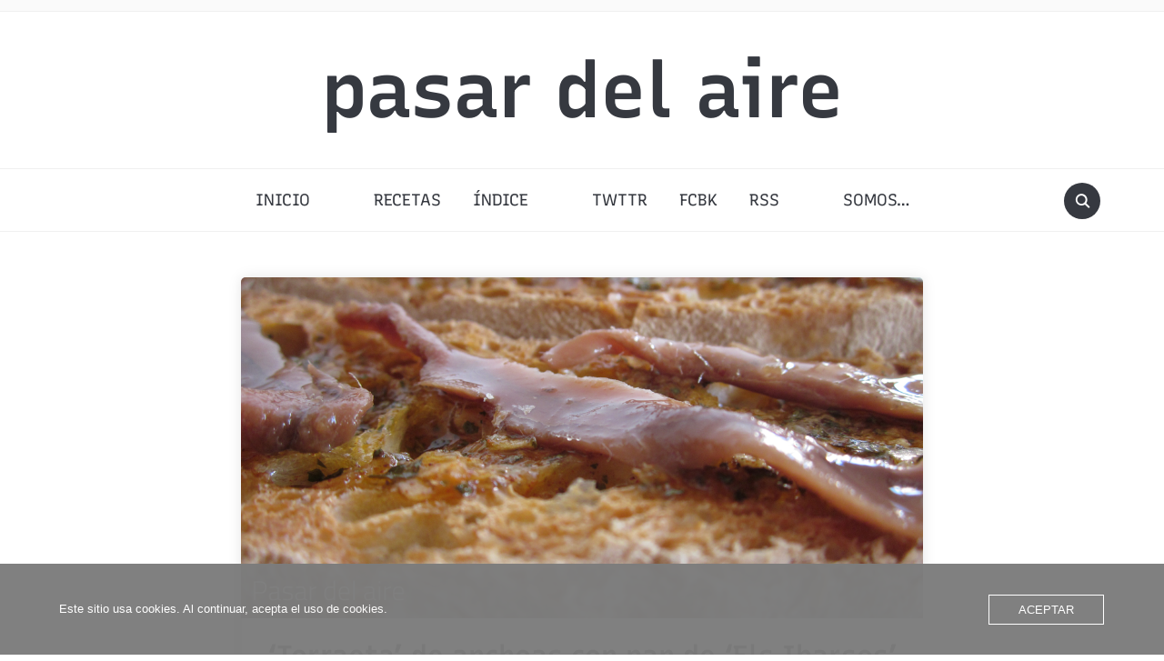

--- FILE ---
content_type: text/html; charset=UTF-8
request_url: https://www.pasardelaire.es/2012/10/26/torraeta-de-anchoas-con-pan-de-els-ibarsos/
body_size: 25668
content:
<!DOCTYPE html>
<html lang="es">

<head>
	<meta charset="UTF-8" />
	<meta name="viewport" content="width=device-width, initial-scale=1">

	<link rel="profile" href="http://gmpg.org/xfn/11" />
	<link rel="pingback" href="https://www.pasardelaire.es/xmlrpc.php" />
    <link rel="preload" as="font" href="https://usercontent.one/wp/www.pasardelaire.es/wp-content/themes/foodica/assets/fonts/foodica.ttf?media=1683022856" type="font/ttf" crossorigin>

	<title>&#8216;Torraeta&#8217; de anchoas con pan de &#8216;Els Ibarsos&#8217; &#8211; pasar del aire</title>
<meta name='robots' content='max-image-preview:large' />
<link rel='dns-prefetch' href='//assets.pinterest.com' />
<link rel="alternate" type="application/rss+xml" title="pasar del aire &raquo; Feed" href="https://www.pasardelaire.es/feed/" />
<link rel="alternate" type="application/rss+xml" title="pasar del aire &raquo; Feed de los comentarios" href="https://www.pasardelaire.es/comments/feed/" />
<script type="text/javascript" id="wpp-js" src="https://usercontent.one/wp/www.pasardelaire.es/wp-content/plugins/wordpress-popular-posts/assets/js/wpp.min.js?ver=7.2.0&media=1683022856" data-sampling="0" data-sampling-rate="100" data-api-url="https://www.pasardelaire.es/wp-json/wordpress-popular-posts" data-post-id="71" data-token="de63d39ecc" data-lang="0" data-debug="0"></script>
<link rel="alternate" type="application/rss+xml" title="pasar del aire &raquo; Comentario &#8216;Torraeta&#8217; de anchoas con pan de &#8216;Els Ibarsos&#8217; del feed" href="https://www.pasardelaire.es/2012/10/26/torraeta-de-anchoas-con-pan-de-els-ibarsos/feed/" />
<link rel="alternate" title="oEmbed (JSON)" type="application/json+oembed" href="https://www.pasardelaire.es/wp-json/oembed/1.0/embed?url=https%3A%2F%2Fwww.pasardelaire.es%2F2012%2F10%2F26%2Ftorraeta-de-anchoas-con-pan-de-els-ibarsos%2F" />
<link rel="alternate" title="oEmbed (XML)" type="text/xml+oembed" href="https://www.pasardelaire.es/wp-json/oembed/1.0/embed?url=https%3A%2F%2Fwww.pasardelaire.es%2F2012%2F10%2F26%2Ftorraeta-de-anchoas-con-pan-de-els-ibarsos%2F&#038;format=xml" />
<style id='wp-img-auto-sizes-contain-inline-css' type='text/css'>
img:is([sizes=auto i],[sizes^="auto," i]){contain-intrinsic-size:3000px 1500px}
/*# sourceURL=wp-img-auto-sizes-contain-inline-css */
</style>
<style id='wp-emoji-styles-inline-css' type='text/css'>

	img.wp-smiley, img.emoji {
		display: inline !important;
		border: none !important;
		box-shadow: none !important;
		height: 1em !important;
		width: 1em !important;
		margin: 0 0.07em !important;
		vertical-align: -0.1em !important;
		background: none !important;
		padding: 0 !important;
	}
/*# sourceURL=wp-emoji-styles-inline-css */
</style>
<style id='wp-block-library-inline-css' type='text/css'>
:root{--wp-block-synced-color:#7a00df;--wp-block-synced-color--rgb:122,0,223;--wp-bound-block-color:var(--wp-block-synced-color);--wp-editor-canvas-background:#ddd;--wp-admin-theme-color:#007cba;--wp-admin-theme-color--rgb:0,124,186;--wp-admin-theme-color-darker-10:#006ba1;--wp-admin-theme-color-darker-10--rgb:0,107,160.5;--wp-admin-theme-color-darker-20:#005a87;--wp-admin-theme-color-darker-20--rgb:0,90,135;--wp-admin-border-width-focus:2px}@media (min-resolution:192dpi){:root{--wp-admin-border-width-focus:1.5px}}.wp-element-button{cursor:pointer}:root .has-very-light-gray-background-color{background-color:#eee}:root .has-very-dark-gray-background-color{background-color:#313131}:root .has-very-light-gray-color{color:#eee}:root .has-very-dark-gray-color{color:#313131}:root .has-vivid-green-cyan-to-vivid-cyan-blue-gradient-background{background:linear-gradient(135deg,#00d084,#0693e3)}:root .has-purple-crush-gradient-background{background:linear-gradient(135deg,#34e2e4,#4721fb 50%,#ab1dfe)}:root .has-hazy-dawn-gradient-background{background:linear-gradient(135deg,#faaca8,#dad0ec)}:root .has-subdued-olive-gradient-background{background:linear-gradient(135deg,#fafae1,#67a671)}:root .has-atomic-cream-gradient-background{background:linear-gradient(135deg,#fdd79a,#004a59)}:root .has-nightshade-gradient-background{background:linear-gradient(135deg,#330968,#31cdcf)}:root .has-midnight-gradient-background{background:linear-gradient(135deg,#020381,#2874fc)}:root{--wp--preset--font-size--normal:16px;--wp--preset--font-size--huge:42px}.has-regular-font-size{font-size:1em}.has-larger-font-size{font-size:2.625em}.has-normal-font-size{font-size:var(--wp--preset--font-size--normal)}.has-huge-font-size{font-size:var(--wp--preset--font-size--huge)}.has-text-align-center{text-align:center}.has-text-align-left{text-align:left}.has-text-align-right{text-align:right}.has-fit-text{white-space:nowrap!important}#end-resizable-editor-section{display:none}.aligncenter{clear:both}.items-justified-left{justify-content:flex-start}.items-justified-center{justify-content:center}.items-justified-right{justify-content:flex-end}.items-justified-space-between{justify-content:space-between}.screen-reader-text{border:0;clip-path:inset(50%);height:1px;margin:-1px;overflow:hidden;padding:0;position:absolute;width:1px;word-wrap:normal!important}.screen-reader-text:focus{background-color:#ddd;clip-path:none;color:#444;display:block;font-size:1em;height:auto;left:5px;line-height:normal;padding:15px 23px 14px;text-decoration:none;top:5px;width:auto;z-index:100000}html :where(.has-border-color){border-style:solid}html :where([style*=border-top-color]){border-top-style:solid}html :where([style*=border-right-color]){border-right-style:solid}html :where([style*=border-bottom-color]){border-bottom-style:solid}html :where([style*=border-left-color]){border-left-style:solid}html :where([style*=border-width]){border-style:solid}html :where([style*=border-top-width]){border-top-style:solid}html :where([style*=border-right-width]){border-right-style:solid}html :where([style*=border-bottom-width]){border-bottom-style:solid}html :where([style*=border-left-width]){border-left-style:solid}html :where(img[class*=wp-image-]){height:auto;max-width:100%}:where(figure){margin:0 0 1em}html :where(.is-position-sticky){--wp-admin--admin-bar--position-offset:var(--wp-admin--admin-bar--height,0px)}@media screen and (max-width:600px){html :where(.is-position-sticky){--wp-admin--admin-bar--position-offset:0px}}

/*# sourceURL=wp-block-library-inline-css */
</style><style id='wp-block-categories-inline-css' type='text/css'>
.wp-block-categories{box-sizing:border-box}.wp-block-categories.alignleft{margin-right:2em}.wp-block-categories.alignright{margin-left:2em}.wp-block-categories.wp-block-categories-dropdown.aligncenter{text-align:center}.wp-block-categories .wp-block-categories__label{display:block;width:100%}
/*# sourceURL=https://www.pasardelaire.es/wp-includes/blocks/categories/style.min.css */
</style>
<style id='wp-block-image-inline-css' type='text/css'>
.wp-block-image>a,.wp-block-image>figure>a{display:inline-block}.wp-block-image img{box-sizing:border-box;height:auto;max-width:100%;vertical-align:bottom}@media not (prefers-reduced-motion){.wp-block-image img.hide{visibility:hidden}.wp-block-image img.show{animation:show-content-image .4s}}.wp-block-image[style*=border-radius] img,.wp-block-image[style*=border-radius]>a{border-radius:inherit}.wp-block-image.has-custom-border img{box-sizing:border-box}.wp-block-image.aligncenter{text-align:center}.wp-block-image.alignfull>a,.wp-block-image.alignwide>a{width:100%}.wp-block-image.alignfull img,.wp-block-image.alignwide img{height:auto;width:100%}.wp-block-image .aligncenter,.wp-block-image .alignleft,.wp-block-image .alignright,.wp-block-image.aligncenter,.wp-block-image.alignleft,.wp-block-image.alignright{display:table}.wp-block-image .aligncenter>figcaption,.wp-block-image .alignleft>figcaption,.wp-block-image .alignright>figcaption,.wp-block-image.aligncenter>figcaption,.wp-block-image.alignleft>figcaption,.wp-block-image.alignright>figcaption{caption-side:bottom;display:table-caption}.wp-block-image .alignleft{float:left;margin:.5em 1em .5em 0}.wp-block-image .alignright{float:right;margin:.5em 0 .5em 1em}.wp-block-image .aligncenter{margin-left:auto;margin-right:auto}.wp-block-image :where(figcaption){margin-bottom:1em;margin-top:.5em}.wp-block-image.is-style-circle-mask img{border-radius:9999px}@supports ((-webkit-mask-image:none) or (mask-image:none)) or (-webkit-mask-image:none){.wp-block-image.is-style-circle-mask img{border-radius:0;-webkit-mask-image:url('data:image/svg+xml;utf8,<svg viewBox="0 0 100 100" xmlns="http://www.w3.org/2000/svg"><circle cx="50" cy="50" r="50"/></svg>');mask-image:url('data:image/svg+xml;utf8,<svg viewBox="0 0 100 100" xmlns="http://www.w3.org/2000/svg"><circle cx="50" cy="50" r="50"/></svg>');mask-mode:alpha;-webkit-mask-position:center;mask-position:center;-webkit-mask-repeat:no-repeat;mask-repeat:no-repeat;-webkit-mask-size:contain;mask-size:contain}}:root :where(.wp-block-image.is-style-rounded img,.wp-block-image .is-style-rounded img){border-radius:9999px}.wp-block-image figure{margin:0}.wp-lightbox-container{display:flex;flex-direction:column;position:relative}.wp-lightbox-container img{cursor:zoom-in}.wp-lightbox-container img:hover+button{opacity:1}.wp-lightbox-container button{align-items:center;backdrop-filter:blur(16px) saturate(180%);background-color:#5a5a5a40;border:none;border-radius:4px;cursor:zoom-in;display:flex;height:20px;justify-content:center;opacity:0;padding:0;position:absolute;right:16px;text-align:center;top:16px;width:20px;z-index:100}@media not (prefers-reduced-motion){.wp-lightbox-container button{transition:opacity .2s ease}}.wp-lightbox-container button:focus-visible{outline:3px auto #5a5a5a40;outline:3px auto -webkit-focus-ring-color;outline-offset:3px}.wp-lightbox-container button:hover{cursor:pointer;opacity:1}.wp-lightbox-container button:focus{opacity:1}.wp-lightbox-container button:focus,.wp-lightbox-container button:hover,.wp-lightbox-container button:not(:hover):not(:active):not(.has-background){background-color:#5a5a5a40;border:none}.wp-lightbox-overlay{box-sizing:border-box;cursor:zoom-out;height:100vh;left:0;overflow:hidden;position:fixed;top:0;visibility:hidden;width:100%;z-index:100000}.wp-lightbox-overlay .close-button{align-items:center;cursor:pointer;display:flex;justify-content:center;min-height:40px;min-width:40px;padding:0;position:absolute;right:calc(env(safe-area-inset-right) + 16px);top:calc(env(safe-area-inset-top) + 16px);z-index:5000000}.wp-lightbox-overlay .close-button:focus,.wp-lightbox-overlay .close-button:hover,.wp-lightbox-overlay .close-button:not(:hover):not(:active):not(.has-background){background:none;border:none}.wp-lightbox-overlay .lightbox-image-container{height:var(--wp--lightbox-container-height);left:50%;overflow:hidden;position:absolute;top:50%;transform:translate(-50%,-50%);transform-origin:top left;width:var(--wp--lightbox-container-width);z-index:9999999999}.wp-lightbox-overlay .wp-block-image{align-items:center;box-sizing:border-box;display:flex;height:100%;justify-content:center;margin:0;position:relative;transform-origin:0 0;width:100%;z-index:3000000}.wp-lightbox-overlay .wp-block-image img{height:var(--wp--lightbox-image-height);min-height:var(--wp--lightbox-image-height);min-width:var(--wp--lightbox-image-width);width:var(--wp--lightbox-image-width)}.wp-lightbox-overlay .wp-block-image figcaption{display:none}.wp-lightbox-overlay button{background:none;border:none}.wp-lightbox-overlay .scrim{background-color:#fff;height:100%;opacity:.9;position:absolute;width:100%;z-index:2000000}.wp-lightbox-overlay.active{visibility:visible}@media not (prefers-reduced-motion){.wp-lightbox-overlay.active{animation:turn-on-visibility .25s both}.wp-lightbox-overlay.active img{animation:turn-on-visibility .35s both}.wp-lightbox-overlay.show-closing-animation:not(.active){animation:turn-off-visibility .35s both}.wp-lightbox-overlay.show-closing-animation:not(.active) img{animation:turn-off-visibility .25s both}.wp-lightbox-overlay.zoom.active{animation:none;opacity:1;visibility:visible}.wp-lightbox-overlay.zoom.active .lightbox-image-container{animation:lightbox-zoom-in .4s}.wp-lightbox-overlay.zoom.active .lightbox-image-container img{animation:none}.wp-lightbox-overlay.zoom.active .scrim{animation:turn-on-visibility .4s forwards}.wp-lightbox-overlay.zoom.show-closing-animation:not(.active){animation:none}.wp-lightbox-overlay.zoom.show-closing-animation:not(.active) .lightbox-image-container{animation:lightbox-zoom-out .4s}.wp-lightbox-overlay.zoom.show-closing-animation:not(.active) .lightbox-image-container img{animation:none}.wp-lightbox-overlay.zoom.show-closing-animation:not(.active) .scrim{animation:turn-off-visibility .4s forwards}}@keyframes show-content-image{0%{visibility:hidden}99%{visibility:hidden}to{visibility:visible}}@keyframes turn-on-visibility{0%{opacity:0}to{opacity:1}}@keyframes turn-off-visibility{0%{opacity:1;visibility:visible}99%{opacity:0;visibility:visible}to{opacity:0;visibility:hidden}}@keyframes lightbox-zoom-in{0%{transform:translate(calc((-100vw + var(--wp--lightbox-scrollbar-width))/2 + var(--wp--lightbox-initial-left-position)),calc(-50vh + var(--wp--lightbox-initial-top-position))) scale(var(--wp--lightbox-scale))}to{transform:translate(-50%,-50%) scale(1)}}@keyframes lightbox-zoom-out{0%{transform:translate(-50%,-50%) scale(1);visibility:visible}99%{visibility:visible}to{transform:translate(calc((-100vw + var(--wp--lightbox-scrollbar-width))/2 + var(--wp--lightbox-initial-left-position)),calc(-50vh + var(--wp--lightbox-initial-top-position))) scale(var(--wp--lightbox-scale));visibility:hidden}}
/*# sourceURL=https://www.pasardelaire.es/wp-includes/blocks/image/style.min.css */
</style>
<style id='wp-block-image-theme-inline-css' type='text/css'>
:root :where(.wp-block-image figcaption){color:#555;font-size:13px;text-align:center}.is-dark-theme :root :where(.wp-block-image figcaption){color:#ffffffa6}.wp-block-image{margin:0 0 1em}
/*# sourceURL=https://www.pasardelaire.es/wp-includes/blocks/image/theme.min.css */
</style>
<style id='wp-block-paragraph-inline-css' type='text/css'>
.is-small-text{font-size:.875em}.is-regular-text{font-size:1em}.is-large-text{font-size:2.25em}.is-larger-text{font-size:3em}.has-drop-cap:not(:focus):first-letter{float:left;font-size:8.4em;font-style:normal;font-weight:100;line-height:.68;margin:.05em .1em 0 0;text-transform:uppercase}body.rtl .has-drop-cap:not(:focus):first-letter{float:none;margin-left:.1em}p.has-drop-cap.has-background{overflow:hidden}:root :where(p.has-background){padding:1.25em 2.375em}:where(p.has-text-color:not(.has-link-color)) a{color:inherit}p.has-text-align-left[style*="writing-mode:vertical-lr"],p.has-text-align-right[style*="writing-mode:vertical-rl"]{rotate:180deg}
/*# sourceURL=https://www.pasardelaire.es/wp-includes/blocks/paragraph/style.min.css */
</style>
<style id='global-styles-inline-css' type='text/css'>
:root{--wp--preset--aspect-ratio--square: 1;--wp--preset--aspect-ratio--4-3: 4/3;--wp--preset--aspect-ratio--3-4: 3/4;--wp--preset--aspect-ratio--3-2: 3/2;--wp--preset--aspect-ratio--2-3: 2/3;--wp--preset--aspect-ratio--16-9: 16/9;--wp--preset--aspect-ratio--9-16: 9/16;--wp--preset--color--black: #000000;--wp--preset--color--cyan-bluish-gray: #abb8c3;--wp--preset--color--white: #ffffff;--wp--preset--color--pale-pink: #f78da7;--wp--preset--color--vivid-red: #cf2e2e;--wp--preset--color--luminous-vivid-orange: #ff6900;--wp--preset--color--luminous-vivid-amber: #fcb900;--wp--preset--color--light-green-cyan: #7bdcb5;--wp--preset--color--vivid-green-cyan: #00d084;--wp--preset--color--pale-cyan-blue: #8ed1fc;--wp--preset--color--vivid-cyan-blue: #0693e3;--wp--preset--color--vivid-purple: #9b51e0;--wp--preset--gradient--vivid-cyan-blue-to-vivid-purple: linear-gradient(135deg,rgb(6,147,227) 0%,rgb(155,81,224) 100%);--wp--preset--gradient--light-green-cyan-to-vivid-green-cyan: linear-gradient(135deg,rgb(122,220,180) 0%,rgb(0,208,130) 100%);--wp--preset--gradient--luminous-vivid-amber-to-luminous-vivid-orange: linear-gradient(135deg,rgb(252,185,0) 0%,rgb(255,105,0) 100%);--wp--preset--gradient--luminous-vivid-orange-to-vivid-red: linear-gradient(135deg,rgb(255,105,0) 0%,rgb(207,46,46) 100%);--wp--preset--gradient--very-light-gray-to-cyan-bluish-gray: linear-gradient(135deg,rgb(238,238,238) 0%,rgb(169,184,195) 100%);--wp--preset--gradient--cool-to-warm-spectrum: linear-gradient(135deg,rgb(74,234,220) 0%,rgb(151,120,209) 20%,rgb(207,42,186) 40%,rgb(238,44,130) 60%,rgb(251,105,98) 80%,rgb(254,248,76) 100%);--wp--preset--gradient--blush-light-purple: linear-gradient(135deg,rgb(255,206,236) 0%,rgb(152,150,240) 100%);--wp--preset--gradient--blush-bordeaux: linear-gradient(135deg,rgb(254,205,165) 0%,rgb(254,45,45) 50%,rgb(107,0,62) 100%);--wp--preset--gradient--luminous-dusk: linear-gradient(135deg,rgb(255,203,112) 0%,rgb(199,81,192) 50%,rgb(65,88,208) 100%);--wp--preset--gradient--pale-ocean: linear-gradient(135deg,rgb(255,245,203) 0%,rgb(182,227,212) 50%,rgb(51,167,181) 100%);--wp--preset--gradient--electric-grass: linear-gradient(135deg,rgb(202,248,128) 0%,rgb(113,206,126) 100%);--wp--preset--gradient--midnight: linear-gradient(135deg,rgb(2,3,129) 0%,rgb(40,116,252) 100%);--wp--preset--font-size--small: 13px;--wp--preset--font-size--medium: 20px;--wp--preset--font-size--large: 36px;--wp--preset--font-size--x-large: 42px;--wp--preset--spacing--20: 0.44rem;--wp--preset--spacing--30: 0.67rem;--wp--preset--spacing--40: 1rem;--wp--preset--spacing--50: 1.5rem;--wp--preset--spacing--60: 2.25rem;--wp--preset--spacing--70: 3.38rem;--wp--preset--spacing--80: 5.06rem;--wp--preset--shadow--natural: 6px 6px 9px rgba(0, 0, 0, 0.2);--wp--preset--shadow--deep: 12px 12px 50px rgba(0, 0, 0, 0.4);--wp--preset--shadow--sharp: 6px 6px 0px rgba(0, 0, 0, 0.2);--wp--preset--shadow--outlined: 6px 6px 0px -3px rgb(255, 255, 255), 6px 6px rgb(0, 0, 0);--wp--preset--shadow--crisp: 6px 6px 0px rgb(0, 0, 0);}:where(.is-layout-flex){gap: 0.5em;}:where(.is-layout-grid){gap: 0.5em;}body .is-layout-flex{display: flex;}.is-layout-flex{flex-wrap: wrap;align-items: center;}.is-layout-flex > :is(*, div){margin: 0;}body .is-layout-grid{display: grid;}.is-layout-grid > :is(*, div){margin: 0;}:where(.wp-block-columns.is-layout-flex){gap: 2em;}:where(.wp-block-columns.is-layout-grid){gap: 2em;}:where(.wp-block-post-template.is-layout-flex){gap: 1.25em;}:where(.wp-block-post-template.is-layout-grid){gap: 1.25em;}.has-black-color{color: var(--wp--preset--color--black) !important;}.has-cyan-bluish-gray-color{color: var(--wp--preset--color--cyan-bluish-gray) !important;}.has-white-color{color: var(--wp--preset--color--white) !important;}.has-pale-pink-color{color: var(--wp--preset--color--pale-pink) !important;}.has-vivid-red-color{color: var(--wp--preset--color--vivid-red) !important;}.has-luminous-vivid-orange-color{color: var(--wp--preset--color--luminous-vivid-orange) !important;}.has-luminous-vivid-amber-color{color: var(--wp--preset--color--luminous-vivid-amber) !important;}.has-light-green-cyan-color{color: var(--wp--preset--color--light-green-cyan) !important;}.has-vivid-green-cyan-color{color: var(--wp--preset--color--vivid-green-cyan) !important;}.has-pale-cyan-blue-color{color: var(--wp--preset--color--pale-cyan-blue) !important;}.has-vivid-cyan-blue-color{color: var(--wp--preset--color--vivid-cyan-blue) !important;}.has-vivid-purple-color{color: var(--wp--preset--color--vivid-purple) !important;}.has-black-background-color{background-color: var(--wp--preset--color--black) !important;}.has-cyan-bluish-gray-background-color{background-color: var(--wp--preset--color--cyan-bluish-gray) !important;}.has-white-background-color{background-color: var(--wp--preset--color--white) !important;}.has-pale-pink-background-color{background-color: var(--wp--preset--color--pale-pink) !important;}.has-vivid-red-background-color{background-color: var(--wp--preset--color--vivid-red) !important;}.has-luminous-vivid-orange-background-color{background-color: var(--wp--preset--color--luminous-vivid-orange) !important;}.has-luminous-vivid-amber-background-color{background-color: var(--wp--preset--color--luminous-vivid-amber) !important;}.has-light-green-cyan-background-color{background-color: var(--wp--preset--color--light-green-cyan) !important;}.has-vivid-green-cyan-background-color{background-color: var(--wp--preset--color--vivid-green-cyan) !important;}.has-pale-cyan-blue-background-color{background-color: var(--wp--preset--color--pale-cyan-blue) !important;}.has-vivid-cyan-blue-background-color{background-color: var(--wp--preset--color--vivid-cyan-blue) !important;}.has-vivid-purple-background-color{background-color: var(--wp--preset--color--vivid-purple) !important;}.has-black-border-color{border-color: var(--wp--preset--color--black) !important;}.has-cyan-bluish-gray-border-color{border-color: var(--wp--preset--color--cyan-bluish-gray) !important;}.has-white-border-color{border-color: var(--wp--preset--color--white) !important;}.has-pale-pink-border-color{border-color: var(--wp--preset--color--pale-pink) !important;}.has-vivid-red-border-color{border-color: var(--wp--preset--color--vivid-red) !important;}.has-luminous-vivid-orange-border-color{border-color: var(--wp--preset--color--luminous-vivid-orange) !important;}.has-luminous-vivid-amber-border-color{border-color: var(--wp--preset--color--luminous-vivid-amber) !important;}.has-light-green-cyan-border-color{border-color: var(--wp--preset--color--light-green-cyan) !important;}.has-vivid-green-cyan-border-color{border-color: var(--wp--preset--color--vivid-green-cyan) !important;}.has-pale-cyan-blue-border-color{border-color: var(--wp--preset--color--pale-cyan-blue) !important;}.has-vivid-cyan-blue-border-color{border-color: var(--wp--preset--color--vivid-cyan-blue) !important;}.has-vivid-purple-border-color{border-color: var(--wp--preset--color--vivid-purple) !important;}.has-vivid-cyan-blue-to-vivid-purple-gradient-background{background: var(--wp--preset--gradient--vivid-cyan-blue-to-vivid-purple) !important;}.has-light-green-cyan-to-vivid-green-cyan-gradient-background{background: var(--wp--preset--gradient--light-green-cyan-to-vivid-green-cyan) !important;}.has-luminous-vivid-amber-to-luminous-vivid-orange-gradient-background{background: var(--wp--preset--gradient--luminous-vivid-amber-to-luminous-vivid-orange) !important;}.has-luminous-vivid-orange-to-vivid-red-gradient-background{background: var(--wp--preset--gradient--luminous-vivid-orange-to-vivid-red) !important;}.has-very-light-gray-to-cyan-bluish-gray-gradient-background{background: var(--wp--preset--gradient--very-light-gray-to-cyan-bluish-gray) !important;}.has-cool-to-warm-spectrum-gradient-background{background: var(--wp--preset--gradient--cool-to-warm-spectrum) !important;}.has-blush-light-purple-gradient-background{background: var(--wp--preset--gradient--blush-light-purple) !important;}.has-blush-bordeaux-gradient-background{background: var(--wp--preset--gradient--blush-bordeaux) !important;}.has-luminous-dusk-gradient-background{background: var(--wp--preset--gradient--luminous-dusk) !important;}.has-pale-ocean-gradient-background{background: var(--wp--preset--gradient--pale-ocean) !important;}.has-electric-grass-gradient-background{background: var(--wp--preset--gradient--electric-grass) !important;}.has-midnight-gradient-background{background: var(--wp--preset--gradient--midnight) !important;}.has-small-font-size{font-size: var(--wp--preset--font-size--small) !important;}.has-medium-font-size{font-size: var(--wp--preset--font-size--medium) !important;}.has-large-font-size{font-size: var(--wp--preset--font-size--large) !important;}.has-x-large-font-size{font-size: var(--wp--preset--font-size--x-large) !important;}
/*# sourceURL=global-styles-inline-css */
</style>

<style id='classic-theme-styles-inline-css' type='text/css'>
/*! This file is auto-generated */
.wp-block-button__link{color:#fff;background-color:#32373c;border-radius:9999px;box-shadow:none;text-decoration:none;padding:calc(.667em + 2px) calc(1.333em + 2px);font-size:1.125em}.wp-block-file__button{background:#32373c;color:#fff;text-decoration:none}
/*# sourceURL=/wp-includes/css/classic-themes.min.css */
</style>
<link rel='stylesheet' id='wpzoom-rcb-block-style-css-css' href='https://usercontent.one/wp/www.pasardelaire.es/wp-content/plugins/recipe-card-blocks-by-wpzoom/dist/blocks.style.build.css?ver=3.4.4&media=1683022856' type='text/css' media='all' />
<link rel='stylesheet' id='wpzoom-rcb-block-icon-fonts-css-css' href='https://usercontent.one/wp/www.pasardelaire.es/wp-content/plugins/recipe-card-blocks-by-wpzoom/dist/assets/css/icon-fonts.build.css?ver=3.4.4&media=1683022856' type='text/css' media='all' />
<link rel='stylesheet' id='oc_cb_css_fr-css' href='https://usercontent.one/wp/www.pasardelaire.es/wp-content/plugins/onecom-themes-plugins/assets/min-css/cookie-banner-frontend.min.css?ver=5.0.1&media=1683022856' type='text/css' media='all' />
<link rel='stylesheet' id='rpt_front_style-css' href='https://usercontent.one/wp/www.pasardelaire.es/wp-content/plugins/related-posts-thumbnails/assets/css/front.css?ver=1.9.0&media=1683022856' type='text/css' media='all' />
<link rel='stylesheet' id='SFSImainCss-css' href='https://usercontent.one/wp/www.pasardelaire.es/wp-content/plugins/ultimate-social-media-icons/css/sfsi-style.css?ver=2.9.2&media=1683022856' type='text/css' media='all' />
<link rel='stylesheet' id='wordpress-popular-posts-css-css' href='https://usercontent.one/wp/www.pasardelaire.es/wp-content/plugins/wordpress-popular-posts/assets/css/wpp.css?ver=7.2.0&media=1683022856' type='text/css' media='all' />
<link rel='stylesheet' id='foodica-style-css' href='https://usercontent.one/wp/www.pasardelaire.es/wp-content/themes/foodica/style.css?ver=1.2.1&media=1683022856' type='text/css' media='all' />
<style id='foodica-style-inline-css' type='text/css'>
body, button, input, select, textarea {
font-family: 'Recursive', sans-serif;
font-weight: 300;
}
@media screen and (min-width: 782px) {
body, button, input, select, textarea {
font-size: 16px;
line-height: 1.6;
} }
.navbar-brand-wpz h2 {
font-family: 'Recursive', sans-serif;
font-weight: 600;
}
@media screen and (min-width: 782px) {
.navbar-brand-wpz h2 {
line-height: 1.2;
} }
.navbar-brand-wpz .site-description {
font-family: 'Recursive', sans-serif;
font-weight: 300;
}
@media screen and (min-width: 782px) {
.navbar-brand-wpz .site-description {
font-size: 16px;
line-height: 1.6;
} }
.top-navbar a {
font-family: 'Recursive', sans-serif;
font-weight: 400;
}
@media screen and (min-width: 782px) {
.top-navbar a {
font-size: 12px;
line-height: 1.8;
} }
.main-navbar a {
font-family: 'Recursive', sans-serif;
font-weight: 400;
}
@media screen and (min-width: 782px) {
.main-navbar a {
font-size: 18px;
line-height: 1.6;
} }
.slicknav_nav a {
font-family: 'Recursive', sans-serif;
font-weight: 400;
}
@media screen and (max-width: 64em) {
.slicknav_nav a {
font-size: 18px;
line-height: 1.6;
} }
.slides li h3 a {
font-family: 'Recursive', sans-serif;
font-weight: 400;
}
@media screen and (min-width: 782px) {
.slides li h3 a {
line-height: 1.2;
} }
.slides .slide_button a {
font-family: 'Recursive', sans-serif;
font-weight: 400;
}
@media screen and (min-width: 782px) {
.slides .slide_button a {
font-size: 14px;
line-height: 1.6;
} }
.widget h3.title {
font-family: 'Recursive', sans-serif;
font-weight: 600;
}
@media screen and (min-width: 782px) {
.widget h3.title {
font-size: 18px;
line-height: 1.8;
} }
.entry-title {
font-family: 'Recursive', sans-serif;
font-weight: 600;
}
@media screen and (min-width: 782px) {
.entry-title {
font-size: 24px;
line-height: 1.4;
} }
.recent-posts .entry-content {
font-family: 'Recursive', sans-serif;
font-weight: 300;
}
@media screen and (min-width: 782px) {
.recent-posts .entry-content {
font-size: 14px;
line-height: 1.8;
} }
.single h1.entry-title {
font-family: 'Recursive', sans-serif;
font-weight: 600;
}
@media screen and (min-width: 782px) {
.single h1.entry-title {
line-height: 1.4;
} }
.single .entry-content, .page .entry-content {
font-family: 'Recursive', sans-serif;
font-weight: 300;
}
@media screen and (min-width: 782px) {
.single .entry-content, .page .entry-content {
font-size: 16px;
line-height: 1.8;
} }
.page h1.entry-title {
font-family: 'Recursive', sans-serif;
font-weight: 600;
}
@media screen and (min-width: 782px) {
.page h1.entry-title {
line-height: 1.4;
} }
.footer-menu ul li {
font-family: 'Recursive', sans-serif;
font-weight: 300;
}
@media screen and (min-width: 782px) {
.footer-menu ul li {
font-size: 16px;
line-height: 1.8;
} }

/*# sourceURL=foodica-style-inline-css */
</style>
<link rel='stylesheet' id='foodica-style-mobile-css' href='https://usercontent.one/wp/www.pasardelaire.es/wp-content/themes/foodica/assets/css/media-queries.css?ver=1.2.1&media=1683022856' type='text/css' media='all' />
<link rel='stylesheet' id='foodica-google-fonts-css' href='https://usercontent.one/wp/www.pasardelaire.es/wp-content/fonts/33e8feb9b745d70968ca8951825e9e83.css?ver=1.3.0&media=1683022856' type='text/css' media='all' />
<link rel='stylesheet' id='dashicons-css' href='https://www.pasardelaire.es/wp-includes/css/dashicons.min.css?ver=6.9' type='text/css' media='all' />
<link rel='stylesheet' id='wpzoom-social-icons-socicon-css' href='https://usercontent.one/wp/www.pasardelaire.es/wp-content/plugins/social-icons-widget-by-wpzoom/assets/css/wpzoom-socicon.css?media=1683022856?ver=1716312374' type='text/css' media='all' />
<link rel='stylesheet' id='wpzoom-social-icons-genericons-css' href='https://usercontent.one/wp/www.pasardelaire.es/wp-content/plugins/social-icons-widget-by-wpzoom/assets/css/genericons.css?media=1683022856?ver=1716312374' type='text/css' media='all' />
<link rel='stylesheet' id='wpzoom-social-icons-academicons-css' href='https://usercontent.one/wp/www.pasardelaire.es/wp-content/plugins/social-icons-widget-by-wpzoom/assets/css/academicons.min.css?media=1683022856?ver=1716312374' type='text/css' media='all' />
<link rel='stylesheet' id='wpzoom-social-icons-font-awesome-3-css' href='https://usercontent.one/wp/www.pasardelaire.es/wp-content/plugins/social-icons-widget-by-wpzoom/assets/css/font-awesome-3.min.css?media=1683022856?ver=1716312374' type='text/css' media='all' />
<link rel='stylesheet' id='wpzoom-social-icons-styles-css' href='https://usercontent.one/wp/www.pasardelaire.es/wp-content/plugins/social-icons-widget-by-wpzoom/assets/css/wpzoom-social-icons-styles.css?media=1683022856?ver=1716312374' type='text/css' media='all' />
<link rel='preload' as='font'  id='wpzoom-social-icons-font-academicons-woff2-css' href='https://usercontent.one/wp/www.pasardelaire.es/wp-content/plugins/social-icons-widget-by-wpzoom/assets/font/academicons.woff2?v=1.9.2&media=1683022856'  type='font/woff2' crossorigin />
<link rel='preload' as='font'  id='wpzoom-social-icons-font-fontawesome-3-woff2-css' href='https://usercontent.one/wp/www.pasardelaire.es/wp-content/plugins/social-icons-widget-by-wpzoom/assets/font/fontawesome-webfont.woff2?v=4.7.0&media=1683022856'  type='font/woff2' crossorigin />
<link rel='preload' as='font'  id='wpzoom-social-icons-font-genericons-woff-css' href='https://usercontent.one/wp/www.pasardelaire.es/wp-content/plugins/social-icons-widget-by-wpzoom/assets/font/Genericons.woff?media=1683022856'  type='font/woff' crossorigin />
<link rel='preload' as='font'  id='wpzoom-social-icons-font-socicon-woff2-css' href='https://usercontent.one/wp/www.pasardelaire.es/wp-content/plugins/social-icons-widget-by-wpzoom/assets/font/socicon.woff2?v=4.2.18&media=1683022856'  type='font/woff2' crossorigin />
<!--n2css--><script type="text/javascript" src="https://www.pasardelaire.es/wp-includes/js/jquery/jquery.min.js?ver=3.7.1" id="jquery-core-js"></script>
<script type="text/javascript" src="https://www.pasardelaire.es/wp-includes/js/jquery/jquery-migrate.min.js?ver=3.4.1" id="jquery-migrate-js"></script>
<script type="text/javascript" src="https://usercontent.one/wp/www.pasardelaire.es/wp-content/plugins/stop-user-enumeration/frontend/js/frontend.js?ver=1.4.8&media=1683022856" id="stop-user-enumeration-js"></script>
<link rel="https://api.w.org/" href="https://www.pasardelaire.es/wp-json/" /><link rel="alternate" title="JSON" type="application/json" href="https://www.pasardelaire.es/wp-json/wp/v2/posts/71" /><link rel="EditURI" type="application/rsd+xml" title="RSD" href="https://www.pasardelaire.es/xmlrpc.php?rsd" />
<meta name="generator" content="WordPress 6.9" />
<link rel="canonical" href="https://www.pasardelaire.es/2012/10/26/torraeta-de-anchoas-con-pan-de-els-ibarsos/" />
<link rel='shortlink' href='https://www.pasardelaire.es/?p=71' />
		<!-- Custom Logo: hide header text -->
		<style id="custom-logo-css" type="text/css">
			.site-description {
				position: absolute;
				clip-path: inset(50%);
			}
		</style>
		<style>[class*=" icon-oc-"],[class^=icon-oc-]{speak:none;font-style:normal;font-weight:400;font-variant:normal;text-transform:none;line-height:1;-webkit-font-smoothing:antialiased;-moz-osx-font-smoothing:grayscale}.icon-oc-one-com-white-32px-fill:before{content:"901"}.icon-oc-one-com:before{content:"900"}#one-com-icon,.toplevel_page_onecom-wp .wp-menu-image{speak:none;display:flex;align-items:center;justify-content:center;text-transform:none;line-height:1;-webkit-font-smoothing:antialiased;-moz-osx-font-smoothing:grayscale}.onecom-wp-admin-bar-item>a,.toplevel_page_onecom-wp>.wp-menu-name{font-size:16px;font-weight:400;line-height:1}.toplevel_page_onecom-wp>.wp-menu-name img{width:69px;height:9px;}.wp-submenu-wrap.wp-submenu>.wp-submenu-head>img{width:88px;height:auto}.onecom-wp-admin-bar-item>a img{height:7px!important}.onecom-wp-admin-bar-item>a img,.toplevel_page_onecom-wp>.wp-menu-name img{opacity:.8}.onecom-wp-admin-bar-item.hover>a img,.toplevel_page_onecom-wp.wp-has-current-submenu>.wp-menu-name img,li.opensub>a.toplevel_page_onecom-wp>.wp-menu-name img{opacity:1}#one-com-icon:before,.onecom-wp-admin-bar-item>a:before,.toplevel_page_onecom-wp>.wp-menu-image:before{content:'';position:static!important;background-color:rgba(240,245,250,.4);border-radius:102px;width:18px;height:18px;padding:0!important}.onecom-wp-admin-bar-item>a:before{width:14px;height:14px}.onecom-wp-admin-bar-item.hover>a:before,.toplevel_page_onecom-wp.opensub>a>.wp-menu-image:before,.toplevel_page_onecom-wp.wp-has-current-submenu>.wp-menu-image:before{background-color:#76b82a}.onecom-wp-admin-bar-item>a{display:inline-flex!important;align-items:center;justify-content:center}#one-com-logo-wrapper{font-size:4em}#one-com-icon{vertical-align:middle}.imagify-welcome{display:none !important;}</style>			<style>
			#related_posts_thumbnails li{
				border-right: 1px solid #dddddd;
				background-color: #ffffff			}
			#related_posts_thumbnails li:hover{
				background-color: #eeeeee;
			}
			.relpost_content{
				font-size:	16px;
				color: 		#333333;
			}
			.relpost-block-single{
				background-color: #ffffff;
				border-right: 1px solid  #dddddd;
				border-left: 1px solid  #dddddd;
				margin-right: -1px;
			}
			.relpost-block-single:hover{
				background-color: #eeeeee;
			}
		</style>

	<meta name="follow.[base64]" content="ZxXnldCNrJtT6DLENd8V"/>            <style id="wpp-loading-animation-styles">@-webkit-keyframes bgslide{from{background-position-x:0}to{background-position-x:-200%}}@keyframes bgslide{from{background-position-x:0}to{background-position-x:-200%}}.wpp-widget-block-placeholder,.wpp-shortcode-placeholder{margin:0 auto;width:60px;height:3px;background:#dd3737;background:linear-gradient(90deg,#dd3737 0%,#571313 10%,#dd3737 100%);background-size:200% auto;border-radius:3px;-webkit-animation:bgslide 1s infinite linear;animation:bgslide 1s infinite linear}</style>
            		<script>
			document.documentElement.className = document.documentElement.className.replace('no-js', 'js');
		</script>
				<style>
			.no-js img.lazyload {
				display: none;
			}

			figure.wp-block-image img.lazyloading {
				min-width: 150px;
			}

						.lazyload, .lazyloading {
				opacity: 0;
			}

			.lazyloaded {
				opacity: 1;
				transition: opacity 400ms;
				transition-delay: 0ms;
			}

					</style>
		<link rel="icon" href="https://usercontent.one/wp/www.pasardelaire.es/wp-content/uploads/2023/04/cropped-Icono-Pasar-del-aire-32x32.png?media=1683022856" sizes="32x32" />
<link rel="icon" href="https://usercontent.one/wp/www.pasardelaire.es/wp-content/uploads/2023/04/cropped-Icono-Pasar-del-aire-192x192.png?media=1683022856" sizes="192x192" />
<link rel="apple-touch-icon" href="https://usercontent.one/wp/www.pasardelaire.es/wp-content/uploads/2023/04/cropped-Icono-Pasar-del-aire-180x180.png?media=1683022856" />
<meta name="msapplication-TileImage" content="https://usercontent.one/wp/www.pasardelaire.es/wp-content/uploads/2023/04/cropped-Icono-Pasar-del-aire-270x270.png?media=1683022856" />
		<style type="text/css" id="wp-custom-css">
			.single-post .entry-title {
display: none;
}

.single-post .post-thumb {
display: none;
}

.single-post .entry-meta {
display: none;
}

.single-post .entry-header {
display: none;
}

.single-post .main-navbar {
margin-bottom: 0px;
}

.wp-block-wpzoom-recipe-card-block-recipe-card.is-style-default .recipe-card-ingredients {
	background-color: white;
}

.wp-block-wpzoom-recipe-card-block-recipe-card.is-style-default .ingredients-list>li .tick-circle {
	border: 1px solid darkgray;
}

.wp-block-wpzoom-recipe-card-block-recipe-card.is-style-default .ingredients-list>li.ticked .tick-circle {
	border: 1px solid darkgray !important;
	background: darkgray;
}

ul.wp-block-latest-posts__list {
	color: white;
}

.entry-content .wp-block-latest-posts__list li {
	text-align: center;
}

.entry-content {
	text-align: justify;
}

.entry-content .wp-block-latest-posts__list li a {
	color: #444;
}

.type-post p .type-page p :not(.has-text-align-center) {
	text-align: justify;
}

.type-page a {
	color: #363940;
}

.wp-block-wpzoom-recipe-card-block-recipe-card.is-style-default.block-alignment-left .recipe-card-summary {
	text-align: justify;
}

.wp-block-wpzoom-recipe-card-block-recipe-card.is-style-default.block-alignment-left .recipe-card-summary img {
	display: block;
  margin-left: auto;
  margin-right: auto;
  width: 50%;
}

.wpzoom-rcb-ingredient-name {
	font-size: 16 px;
}

.wpzoom-rcb-ingredient-name img {
	display: block;
	margin-left: auto;
  margin-right: auto;
  width: 50%;
}

.wp-block-wpzoom-recipe-card-block-recipe-card.is-style-default .direction-step img {
	display: block;
	margin-left: auto;
  margin-right: auto;
  width: 50%;
}

.wpzoom-rcb-ingredient-name mark {
	background-color:transparent;
	color:darkgray;
	font-size:14px;
	line-height: 1.3;
	padding: 0;
	display: block;
}

.direction-step {
	text-align: justify;
}

.direction-step mark {
	background-color:transparent;
	color:darkgray;
	font-size:14px;
	line-height: 1.3;
	padding: 0;
	display: block;
}

.wp-block-wpzoom-recipe-card-block-recipe-card.is-style-default .ingredients-list>li {
	border-bottom-color:gray;
}

.entry-footer .tag_list h4 {
	font-family: "Recursive";
	font-weight: 600;
}

.entry-footer .tag_list a {
	font-family: "Recursive";
	font-weight: 300;
	background:transparent;
}

.entry-footer .tag_list a:after {
	background: transparent;
}

.entry-footer .tag_list a:hover {
	background: transparent;
	color: gray;
}

#respond label {
	font-family: "Recursive";
	font-weight: 300;
}

#respond > h3 {
	font-family: "Recursive";
	font-weight: 600;
}

#respond #submit {
	font-family: "Recursive";
	font-weight: 300;
}

.wp-block-wpzoom-recipe-card-block-recipe-card.is-style-default .ingredients-title {
	font-family: "Recursive";
	font-size: 18px;
}

.wp-block-wpzoom-recipe-card-block-recipe-card.is-style-default .directions-title {
	font-family: "Recursive";
	font-size: 18px;
}

.wp-block-wpzoom-recipe-card-block-recipe-card.is-style-default .recipe-card-image .wpzoom-recipe-card-print-link .btn-print-link {
	display: none;
}

.wp-block-wpzoom-recipe-card-block-recipe-card.is-style-default .recipe-card-image figure::before {
	background: none;
}

.site-info {
	display: none;
}

.entry-content blockquote {
	margin: 10px 10px;
	font-size:16px;
	padding: 0 0 0 20px
}

.entry-content table tr td {
	text-align: center;
}

.entry-content .wp-block-latest-posts__list li a img {
	object-fit: none;
  object-position: center;
	height: 400px;
	width: 240px;
}

.yarpp-thumbnails-horizontal .yarpp-thumbnail {
	height:205px;
}		</style>
		
</head>

<body class="wp-singular post-template-default single single-post postid-71 single-format-image wp-theme-foodica sfsi_actvite_theme_flat_squared front-page-layout-full-width">

    
	<div class="page-wrap">

        <header class="site-header">

            <nav class="top-navbar" role="navigation">

                <div class="inner-wrap">

                    <div class="header_social">
                        
                    </div>

                    <div id="navbar-top">

                        
                    </div><!-- #navbar-top -->

                </div><!-- ./inner-wrap -->

            </nav><!-- .navbar -->

            <div class="clear"></div>


            <div class="inner-wrap">

                <div class="navbar-brand-wpz">

                   <h2><a href="https://www.pasardelaire.es" title="">pasar del aire</a></h2>
                    <p class="site-description"></p>

                </div><!-- .navbar-brand -->

            </div>


            <nav class="main-navbar" role="navigation">

                <div class="inner-wrap">

                    <div id="sb-search" class="sb-search">
                        <form method="get" id="searchform" action="https://www.pasardelaire.es//">
    <input type="search" class="sb-search-input" placeholder="Introduce tus palabras clave..."  name="s" id="s" />
    <input type="submit" id="searchsubmit" class="sb-search-submit" value="Buscar" />
    <span class="sb-icon-search"></span>
</form>                    </div>


                    <div class="navbar-header-main">
                        <div id="menu-main-slide" class="menu-primary-container"><ul id="menu-primary" class="menu"><li id="menu-item-6244" class="menu-item menu-item-type-post_type menu-item-object-page menu-item-home menu-item-6244"><a href="https://www.pasardelaire.es/">Inicio</a></li>
<li id="menu-item-6245" class="menu-item menu-item-type-custom menu-item-object-custom menu-item-home menu-item-6245"><a href="https://www.pasardelaire.es"></a></li>
<li id="menu-item-6379" class="menu-item menu-item-type-post_type menu-item-object-page current_page_parent menu-item-6379"><a href="https://www.pasardelaire.es/recetas/">Recetas</a></li>
<li id="menu-item-6240" class="menu-item menu-item-type-post_type menu-item-object-page menu-item-6240"><a href="https://www.pasardelaire.es/indice-2/">Índice</a></li>
<li id="menu-item-6246" class="menu-item menu-item-type-custom menu-item-object-custom menu-item-home menu-item-6246"><a href="https://www.pasardelaire.es"></a></li>
<li id="menu-item-7475" class="menu-item menu-item-type-custom menu-item-object-custom menu-item-7475"><a target="_blank" href="https://twitter.com/pasardelaire">twttr</a></li>
<li id="menu-item-7479" class="menu-item menu-item-type-custom menu-item-object-custom menu-item-7479"><a href="https://www.facebook.com/profile.php?id=100068321553255">fcbk</a></li>
<li id="menu-item-7480" class="menu-item menu-item-type-custom menu-item-object-custom menu-item-7480"><a href="https://www.pasardelaire.es/feed">RSS</a></li>
<li id="menu-item-559" class="menu-item menu-item-type- menu-item-object- menu-item-559"><a></a></li>
<li id="menu-item-6241" class="menu-item menu-item-type-post_type menu-item-object-page menu-item-6241"><a href="https://www.pasardelaire.es/somos/">Somos&#8230;</a></li>
</ul></div>
                    </div>

                    <div id="navbar-main">

                        <div class="menu-primary-container"><ul id="menu-primary-1" class="navbar-wpz dropdown sf-menu"><li class="menu-item menu-item-type-post_type menu-item-object-page menu-item-home menu-item-6244"><a href="https://www.pasardelaire.es/">Inicio</a></li>
<li class="menu-item menu-item-type-custom menu-item-object-custom menu-item-home menu-item-6245"><a href="https://www.pasardelaire.es"></a></li>
<li class="menu-item menu-item-type-post_type menu-item-object-page current_page_parent menu-item-6379"><a href="https://www.pasardelaire.es/recetas/">Recetas</a></li>
<li class="menu-item menu-item-type-post_type menu-item-object-page menu-item-6240"><a href="https://www.pasardelaire.es/indice-2/">Índice</a></li>
<li class="menu-item menu-item-type-custom menu-item-object-custom menu-item-home menu-item-6246"><a href="https://www.pasardelaire.es"></a></li>
<li class="menu-item menu-item-type-custom menu-item-object-custom menu-item-7475"><a target="_blank" href="https://twitter.com/pasardelaire">twttr</a></li>
<li class="menu-item menu-item-type-custom menu-item-object-custom menu-item-7479"><a href="https://www.facebook.com/profile.php?id=100068321553255">fcbk</a></li>
<li class="menu-item menu-item-type-custom menu-item-object-custom menu-item-7480"><a href="https://www.pasardelaire.es/feed">RSS</a></li>
<li class="menu-item menu-item-type- menu-item-object- menu-item-559"><a></a></li>
<li class="menu-item menu-item-type-post_type menu-item-object-page menu-item-6241"><a href="https://www.pasardelaire.es/somos/">Somos&#8230;</a></li>
</ul></div>
                    </div><!-- #navbar-main -->

                </div><!-- ./inner-wrap -->

            </nav><!-- .main-navbar -->

            <div class="clear"></div>

        </header><!-- .site-header -->

        <div class="inner-wrap">
    <main id="main" class="site-main" role="main">

        
            <div class="content-area">

                

<article id="post-71" class="post-71 post type-post status-publish format-image has-post-thumbnail hentry category-castellon category-comunidad-valenciana category-destacadas category-entrante category-espana category-merienda category-receta category-tapas-pintxos category-tradicional tag-aceite tag-anchoa tag-pan tag-pimenton post_format-post-format-image">

            <div class="post-thumb">
            <img width="750" height="500" src="https://usercontent.one/wp/www.pasardelaire.es/wp-content/uploads/2012/10/IMG_6401_recortada_result-750x500.png?media=1683022856" class="attachment-foodica-loop-sticky size-foodica-loop-sticky wp-post-image" alt="Torraeta de anchoas con pan de &quot;Els Ibarsos&quot;" decoding="async" fetchpriority="high" srcset="https://usercontent.one/wp/www.pasardelaire.es/wp-content/uploads/2012/10/IMG_6401_recortada_result-750x500.png?media=1683022856 750w, https://usercontent.one/wp/www.pasardelaire.es/wp-content/uploads/2012/10/IMG_6401_recortada_result-75x50.png?media=1683022856 75w" sizes="(max-width: 750px) 100vw, 750px" />        </div>
    
    <header class="entry-header">
        <h1 class="entry-title">&#8216;Torraeta&#8217; de anchoas con pan de &#8216;Els Ibarsos&#8217;</h1>        <div class="entry-meta">
            <span class="entry-author">Escrito por <a href="https://www.pasardelaire.es/author/pasardelaire-es/" title="Entradas de Javier" rel="author">Javier</a></span>            <span class="entry-date">el <time class="entry-date" datetime="2012-10-26T17:33:00+00:00">octubre 26, 2012</time> </span>
            <span class="entry-category">en <a href="https://www.pasardelaire.es/category/receta/por-lugar-de-origen/espana/comunidad-valenciana/castellon/" rel="category tag">Castellón</a>, <a href="https://www.pasardelaire.es/category/receta/por-lugar-de-origen/espana/comunidad-valenciana/" rel="category tag">Comunidad Valenciana</a>, <a href="https://www.pasardelaire.es/category/destacadas/" rel="category tag">Destacadas</a>, <a href="https://www.pasardelaire.es/category/receta/por-parte-del-menu/entrante/" rel="category tag">Entrante</a>, <a href="https://www.pasardelaire.es/category/receta/por-lugar-de-origen/espana/" rel="category tag">España</a>, <a href="https://www.pasardelaire.es/category/receta/por-parte-del-menu/merienda/" rel="category tag">Merienda</a>, <a href="https://www.pasardelaire.es/category/receta/" rel="category tag">Receta</a>, <a href="https://www.pasardelaire.es/category/receta/por-parte-del-menu/tapas-pintxos/" rel="category tag">Tapas/Pintxos</a>, <a href="https://www.pasardelaire.es/category/receta/por-tipo/tradicional/" rel="category tag">Tradicional</a></span>
                    </div>
    </header><!-- .entry-header -->


    <div class="entry-content">
        <div class="wp-block-wpzoom-recipe-card-block-recipe-card is-style-default header-content-align-center block-alignment-left" id="wpzoom-recipe-card"><div class="recipe-card-image">
				<figure>
					<img decoding="async" width="1100" height="550" data-src="https://usercontent.one/wp/www.pasardelaire.es/wp-content/uploads/2012/10/IMG_6401_recortada_result.png?media=1683022856" class="wpzoom-recipe-card-image lazyload" alt="&#039;Torraeta&#039; de anchoas con pan de &#039;Els Ibarsos&#039;" id="6702" data-srcset="https://usercontent.one/wp/www.pasardelaire.es/wp-content/uploads/2012/10/IMG_6401_recortada_result.png?media=1683022856 1100w, https://usercontent.one/wp/www.pasardelaire.es/wp-content/uploads/2012/10/IMG_6401_recortada_result-300x150.png?media=1683022856 300w, https://usercontent.one/wp/www.pasardelaire.es/wp-content/uploads/2012/10/IMG_6401_recortada_result-1024x512.png?media=1683022856 1024w, https://usercontent.one/wp/www.pasardelaire.es/wp-content/uploads/2012/10/IMG_6401_recortada_result-768x384.png?media=1683022856 768w, https://usercontent.one/wp/www.pasardelaire.es/wp-content/uploads/2012/10/IMG_6401_recortada_result-750x375.png?media=1683022856 750w" data-sizes="(max-width: 1100px) 100vw, 1100px" src="[data-uri]" style="--smush-placeholder-width: 1100px; --smush-placeholder-aspect-ratio: 1100/550;" />
					<figcaption>
						<div class="wpzoom-recipe-card-print-link">
	            <a class="btn-print-link no-print" href="#wpzoom-recipe-card" title="Imprimir las instrucciones..." style="background-color: #222222;" data-servings-size="2" data-recipe-id="71">
	            	<SVG class="wpzoom-rcb-icon-print-link" viewBox="0 0 32 32" width="32" height="32" xmlns="http://www.w3.org/2000/svg">
 	            	    <g data-name="Layer 55" id="Layer_55">
 	            	        <Path class="wpzoom-rcb-print-icon" d="M28,25H25a1,1,0,0,1,0-2h3a1,1,0,0,0,1-1V10a1,1,0,0,0-1-1H4a1,1,0,0,0-1,1V22a1,1,0,0,0,1,1H7a1,1,0,0,1,0,2H4a3,3,0,0,1-3-3V10A3,3,0,0,1,4,7H28a3,3,0,0,1,3,3V22A3,3,0,0,1,28,25Z" />
 	            	        <Path class="wpzoom-rcb-print-icon" d="M25,31H7a1,1,0,0,1-1-1V20a1,1,0,0,1,1-1H25a1,1,0,0,1,1,1V30A1,1,0,0,1,25,31ZM8,29H24V21H8Z" />
 	            	        <Path class="wpzoom-rcb-print-icon" d="M25,9a1,1,0,0,1-1-1V3H8V8A1,1,0,0,1,6,8V2A1,1,0,0,1,7,1H25a1,1,0,0,1,1,1V8A1,1,0,0,1,25,9Z" />
 	            	        <rect class="wpzoom-rcb-print-icon" height="2" width="2" x="24" y="11" />
 	            	        <rect class="wpzoom-rcb-print-icon" height="2" width="4" x="18" y="11" />
 	            	    </g>
 	            	</SVG>
	                <span>Imprimir</span>
	            </a>
	        </div>
		            </figcaption>
				</figure>
			</div>
			<div class="recipe-card-heading">
				<h2 class="recipe-card-title">&#8216;Torraeta&#8217; de anchoas con pan de &#8216;Els Ibarsos&#8217;</h2><span class="recipe-card-author">Receta de Javier</span><span class="recipe-card-course">Plato: <mark>ajo, anchoas, cocina, destacados, entrante, pan, pimentón, receta</mark></span><span class="recipe-card-cuisine">Cocina: <mark>Tradicional</mark></span><span class="recipe-card-difficulty">Dificultad: <mark>Fácil</mark></span></div><div class="recipe-card-details"><div class="details-items"><div class="detail-item detail-item-0"><span class="detail-item-icon oldicon oldicon-food" style="color: #6d767f;"></span><span class="detail-item-label">Raciones</span><p class="detail-item-value">2</p><span class="detail-item-unit">raciones</span></div><div class="detail-item detail-item-1"><span class="detail-item-icon oldicon oldicon-clock" style="color: #6d767f;"></span><span class="detail-item-label">Tiempo de preparación</span><p class="detail-item-value">15</p><span class="detail-item-unit">minutos</span></div></div></div><p class="recipe-card-summary">Hace ya unos días tuiteando con @Roseta_bcn hice un comentario sobre el pan de &#8216;Els Ibarsos&#8217;. Me comentó que en foros panarras había oído hablar de él a varias personas. Me pidió que hiciera alguna receta y explicación de este pan.<br>Pues aquí esta. Una receta que además es un clásico de los bares tradicionales de Castellón, la &#8216;torraeta&#8217; de anchoas.<br>Y lo vamos a hacer con pan de &#8216;Els Ibarsos&#8217; el otro día de vuelta de Morella compramos dos hogazas. Es curioso. Desde que tengo uso de razón que mi padre, mi familia en general compraba pan en la panadería de este pueblo. Hay mucha gente que se desplaza allí para comprar el pan y los que cuando tenemos la ocasión, nos hacemos con un par de hogazas.<br>Porque este pan, de corteza dura y crujiente, miga firme y elástica, y &#8216;molt ullat&#8217; (se aplica a la miga que tiene burbujas grandes) tiene varias características muy interesantes.<br>La primera es el sabor, con fuerte presencia de levadura. Al abrir las hogazas, se nota el aroma ácido de la levadura.<br>La segunda la textura, ya que este pan no se desmiga. Lo que deja migas es sobre todo la corteza, pero el interior es elástico y no desmiga.<br> La tercera es la duración. Tres días en el cajón del pan, sin bolsa, sólo hacen que la cáscara se vuelva un poco más blanda, pero el pan sigue siendo magnífico y con un toque de horno, queda perfecto.<br> La cuarta es la congelación. Descongela perfecto, no pierde la cáscara y no endurece al aire una vez descongelado. Por esta razón cuando pasamos por el pueblo, siempre cogemos más cantidad, porque luego la congelamos por cuartos de hogaza y tenemos un pan buenísimo en cualquier situación.</p><div class="recipe-card-ingredients"><h3 class="ingredients-title">Ingredientes</h3><ul class="ingredients-list layout-1-column"><li id="wpzoom-rcb-ingredient-item-0" class="ingredient-item"><span class="tick-circle"></span><p class="ingredient-item-name is-strikethrough-active"><span class="wpzoom-rcb-ingredient-name">Dos rebanadas cumplidas de pan de &#8216;Els Ibarsos&#8217;.</span></p></li><li id="wpzoom-rcb-ingredient-item-49" class="ingredient-item"><span class="tick-circle"></span><p class="ingredient-item-name is-strikethrough-active"><span class="wpzoom-rcb-ingredient-name">1 o 2 dientes de ajo</span></p></li><li id="wpzoom-rcb-ingredient-item-70" class="ingredient-item"><span class="tick-circle"></span><p class="ingredient-item-name is-strikethrough-active"><span class="wpzoom-rcb-ingredient-name">8 filetes de anchoa salada en aceite</span></p></li><li id="wpzoom-rcb-ingredient-item-107" class="ingredient-item"><span class="tick-circle"></span><p class="ingredient-item-name is-strikethrough-active"><span class="wpzoom-rcb-ingredient-name">Pimentón, perejil (opcional), aceite de oliva</span></p></li></ul></div><div class="recipe-card-directions"><h3 class="directions-title">Instrucciones</h3><ul class="directions-list"><li id="wpzoom-rcb-direction-step-0" class="direction-step">En un mortero, picar el ajo con el perejil. Cuidado si se pone sal, porque las anchoas ya aportarán la suya.</li><li id="wpzoom-rcb-direction-step-110" class="direction-step">Añadir al mortero un par de cucharadas de aceite de oliva y algo menos de media cucharadita de pimentón.</li><li id="wpzoom-rcb-direction-step-214" class="direction-step">Remover para homogeneizar.</li><li id="wpzoom-rcb-direction-step-241" class="direction-step">Tostar ligeramente las rebanadas de pan.</li><li id="wpzoom-rcb-direction-step-282" class="direction-step">Extender la mezcla sobre las rebanadas de pan tostado.</li><li id="wpzoom-rcb-direction-step-337" class="direction-step">Disponer los filetes de anchoa sobre las rebanadas.</li><li id="wpzoom-rcb-direction-step-389" class="direction-step">Servir con el pan caliente.<br /><mark>Hay otra manera de preparar la &#8216;torraeta&#8217;. Se restriega el ajo sobre el pan tostado y se espolvorea el pimentón sobre el pan para acabar regándolo con aceite de oliva. Hay quien lo pone así al horno, pero pienso que el pimentón amarga un poquito al tostarse, aunque el ajo pierde también parte de su fuerza. Mucha gente lo prefiere sin ajo. Ahí lo dejo.</mark><br /><img decoding="async" data-src="https://usercontent.one/wp/www.pasardelaire.es/wp-content/uploads/2012/10/IMG_6398-750x563.jpg?media=1683022856" title="&#039;Torraeta&#039; de anchoas con pan de &#039;Els Ibarsos&#039;" alt="Torraeta de anchoas con pan de &#039;Els Ibarsos&#039; - Final" class="direction-step-image lazyload" style="--smush-placeholder-width: 750px; --smush-placeholder-aspect-ratio: 750/563;width: 300px" src="[data-uri]" /></li></ul></div><script type="application/ld+json">{"@context":"https:\/\/schema.org","@type":"Recipe","name":"'Torraeta' de anchoas con pan de 'Els Ibarsos'","image":["https:\/\/www.pasardelaire.es\/wp-content\/uploads\/2012\/10\/IMG_6401_recortada_result.png","https:\/\/www.pasardelaire.es\/wp-content\/uploads\/2012\/10\/IMG_6401_recortada_result-500x500.png","https:\/\/www.pasardelaire.es\/wp-content\/uploads\/2012\/10\/IMG_6401_recortada_result-500x375.png","https:\/\/www.pasardelaire.es\/wp-content\/uploads\/2012\/10\/IMG_6401_recortada_result-480x270.png"],"description":"Hace ya unos días tuiteando con @Roseta_bcn hice un comentario sobre el pan de &#039;Els Ibarsos&#039;. Me comentó que en foros panarras había oído hablar de él a varias personas. Me pidió que hiciera alguna receta y explicación de este pan.<br>Pues aquí esta. Una receta que además es un clásico de los bares tradicionales de Castellón, la &#039;torraeta&#039; de anchoas.<br>Y lo vamos a hacer con pan de &#039;Els Ibarsos&#039; el otro día de vuelta de Morella compramos dos hogazas. Es curioso. Desde que tengo uso de razón que mi padre, mi familia en general compraba pan en la panadería de este pueblo. Hay mucha gente que se desplaza allí para comprar el pan y los que cuando tenemos la ocasión, nos hacemos con un par de hogazas.<br>Porque este pan, de corteza dura y crujiente, miga firme y elástica, y &#039;molt ullat&#039; (se aplica a la miga que tiene burbujas grandes) tiene varias características muy interesantes.<br>La primera es el sabor, con fuerte presencia de levadura. Al abrir las hogazas, se nota el aroma ácido de la levadura.<br>La segunda la textura, ya que este pan no se desmiga. Lo que deja migas es sobre todo la corteza, pero el interior es elástico y no desmiga.<br> La tercera es la duración. Tres días en el cajón del pan, sin bolsa, sólo hacen que la cáscara se vuelva un poco más blanda, pero el pan sigue siendo magnífico y con un toque de horno, queda perfecto.<br> La cuarta es la congelación. Descongela perfecto, no pierde la cáscara y no endurece al aire una vez descongelado. Por esta razón cuando pasamos por el pueblo, siempre cogemos más cantidad, porque luego la congelamos por cuartos de hogaza y tenemos un pan buenísimo en cualquier situación.","keywords":["aceite","anchoa","pan","pimentón"],"author":{"@type":"Person","name":"Javier"},"datePublished":"2012-10-26T17:33:00+00:00","prepTime":"PT15M","cookTime":"","totalTime":"","recipeCategory":["ajo","anchoas","cocina","destacados","entrante","pan","pimentón","receta"],"recipeCuisine":["Tradicional"],"recipeYield":["2","2 raciones"],"nutrition":{"@type":"NutritionInformation"},"recipeIngredient":["Dos rebanadas cumplidas de pan de 'Els Ibarsos'.","1 o 2 dientes de ajo","8 filetes de anchoa salada en aceite","Pimentón, perejil (opcional), aceite de oliva"],"recipeInstructions":[{"@type":"HowToStep","name":"En un mortero, picar el ajo con el perejil. Cuidado si se pone sal, porque las anchoas ya aportarán la suya.","text":"En un mortero, picar el ajo con el perejil. Cuidado si se pone sal, porque las anchoas ya aportarán la suya.","url":"https:\/\/www.pasardelaire.es\/2012\/10\/26\/torraeta-de-anchoas-con-pan-de-els-ibarsos\/#wpzoom-rcb-direction-step-0","image":""},{"@type":"HowToStep","name":"Añadir al mortero un par de cucharadas de aceite de oliva y algo menos de media cucharadita de pimentón.","text":"Añadir al mortero un par de cucharadas de aceite de oliva y algo menos de media cucharadita de pimentón.","url":"https:\/\/www.pasardelaire.es\/2012\/10\/26\/torraeta-de-anchoas-con-pan-de-els-ibarsos\/#wpzoom-rcb-direction-step-110","image":""},{"@type":"HowToStep","name":"Remover para homogeneizar.","text":"Remover para homogeneizar.","url":"https:\/\/www.pasardelaire.es\/2012\/10\/26\/torraeta-de-anchoas-con-pan-de-els-ibarsos\/#wpzoom-rcb-direction-step-214","image":""},{"@type":"HowToStep","name":"Tostar ligeramente las rebanadas de pan.","text":"Tostar ligeramente las rebanadas de pan.","url":"https:\/\/www.pasardelaire.es\/2012\/10\/26\/torraeta-de-anchoas-con-pan-de-els-ibarsos\/#wpzoom-rcb-direction-step-241","image":""},{"@type":"HowToStep","name":"Extender la mezcla sobre las rebanadas de pan tostado.","text":"Extender la mezcla sobre las rebanadas de pan tostado.","url":"https:\/\/www.pasardelaire.es\/2012\/10\/26\/torraeta-de-anchoas-con-pan-de-els-ibarsos\/#wpzoom-rcb-direction-step-282","image":""},{"@type":"HowToStep","name":"Disponer los filetes de anchoa sobre las rebanadas.","text":"Disponer los filetes de anchoa sobre las rebanadas.","url":"https:\/\/www.pasardelaire.es\/2012\/10\/26\/torraeta-de-anchoas-con-pan-de-els-ibarsos\/#wpzoom-rcb-direction-step-337","image":""},{"@type":"HowToStep","name":"Servir con el pan caliente.Hay otra manera de preparar la 'torraeta'. Se restriega el ajo sobre el pan tostado y se espolvorea el pimentón sobre el pan para acabar regándolo con aceite de oliva. Hay quien lo pone así al horno, pero pienso que el pimentón amarga un poquito al tostarse, aunque el ajo pierde también parte de su fuerza. Mucha gente lo prefiere sin ajo. Ahí lo dejo.","text":"Servir con el pan caliente.Hay otra manera de preparar la 'torraeta'. Se restriega el ajo sobre el pan tostado y se espolvorea el pimentón sobre el pan para acabar regándolo con aceite de oliva. Hay quien lo pone así al horno, pero pienso que el pimentón amarga un poquito al tostarse, aunque el ajo pierde también parte de su fuerza. Mucha gente lo prefiere sin ajo. Ahí lo dejo.","url":"https:\/\/www.pasardelaire.es\/2012\/10\/26\/torraeta-de-anchoas-con-pan-de-els-ibarsos\/#wpzoom-rcb-direction-step-389","image":"https:\/\/www.pasardelaire.es\/wp-content\/uploads\/2012\/10\/IMG_6398-750x563.jpg"}]}</script></div>


<p>¡A vuestra salud!</p>
<!-- relpost-thumb-wrapper --><div class="relpost-thumb-wrapper"><!-- filter-class --><div class="relpost-thumb-container"><h3>Recetas relacionadas:</h3><div style="clear: both"></div><div style="clear: both"></div><!-- relpost-block-container --><div class="relpost-block-container"><a href="https://www.pasardelaire.es/2015/05/22/ajos-confitados-en-aceite-a-presion/"class="relpost-block-single" ><div class="relpost-custom-block-single" style="width: 226px; height: 413px;"><div class="relpost-block-single-image lazyload" alt="Ajos confitados en aceite a presión" style="background:inherit; width: 226px; height: 338px;" data-bg="transparent url(https://usercontent.one/wp/www.pasardelaire.es/wp-content/uploads/2023/04/Portada_result-226x338.jpg?media=1683022856) no-repeat scroll 0% 0%"></div><div class="relpost-block-single-text"  style="font-family: Recursive;  font-size: 16px;  color: #333333;">Ajos confitados en aceite a presión</div></div></a><a href="https://www.pasardelaire.es/2013/06/29/bacalao-confitado-con-salmorejo/"class="relpost-block-single" ><div class="relpost-custom-block-single" style="width: 226px; height: 413px;"><div class="relpost-block-single-image lazyload" alt="Bacalao confitado con salmorejo" style="background:inherit; width: 226px; height: 338px;" data-bg="transparent url(https://usercontent.one/wp/www.pasardelaire.es/wp-content/uploads/2023/04/IMG_7674_recortada_result-226x338.png?media=1683022856) no-repeat scroll 0% 0%"></div><div class="relpost-block-single-text"  style="font-family: Recursive;  font-size: 16px;  color: #333333;">Bacalao confitado con salmorejo</div></div></a><a href="https://www.pasardelaire.es/2013/01/16/croquetas-de-merluza-a-la-gallega/"class="relpost-block-single" ><div class="relpost-custom-block-single" style="width: 226px; height: 413px;"><div class="relpost-block-single-image lazyload" alt="Croquetas de merluza a la gallega" style="background:inherit; width: 226px; height: 338px;" data-bg="transparent url(https://usercontent.one/wp/www.pasardelaire.es/wp-content/uploads/2013/01/IMG_6940_recortada-200x300.jpg?media=1683022856) no-repeat scroll 0% 0%"></div><div class="relpost-block-single-text"  style="font-family: Recursive;  font-size: 16px;  color: #333333;">Croquetas de merluza a la gallega</div></div></a><a href="https://www.pasardelaire.es/2012/11/25/palitos-de-sobrasada-y-anchoas/"class="relpost-block-single" ><div class="relpost-custom-block-single" style="width: 226px; height: 413px;"><div class="relpost-block-single-image lazyload" alt="Palitos de sobrasada y anchoa" style="background:inherit; width: 226px; height: 338px;" data-bg="transparent url(https://usercontent.one/wp/www.pasardelaire.es/wp-content/uploads/2012/11/IMG_6610_recortada-200x300.jpg?media=1683022856) no-repeat scroll 0% 0%"></div><div class="relpost-block-single-text"  style="font-family: Recursive;  font-size: 16px;  color: #333333;">Palitos de sobrasada y anchoas</div></div></a><a href="https://www.pasardelaire.es/2012/11/22/sopa-de-ajo-de-la-yaya/"class="relpost-block-single" ><div class="relpost-custom-block-single" style="width: 226px; height: 413px;"><div class="relpost-block-single-image lazyload" alt="Sopa de ajo de la yaya" style="background:inherit; width: 226px; height: 338px;" data-bg="transparent url(https://usercontent.one/wp/www.pasardelaire.es/wp-content/uploads/2012/11/IMG_6582_recortada-200x300.jpg?media=1683022856) no-repeat scroll 0% 0%"></div><div class="relpost-block-single-text"  style="font-family: Recursive;  font-size: 16px;  color: #333333;">Sopa de ajo de la yaya</div></div></a><a href="https://www.pasardelaire.es/2012/11/19/patatas-con-allioli-de-cumpleanos/"class="relpost-block-single" ><div class="relpost-custom-block-single" style="width: 226px; height: 413px;"><div class="relpost-block-single-image lazyload" alt="Patatas con all-i-oli" style="background:inherit; width: 226px; height: 338px;" data-bg="transparent url(https://usercontent.one/wp/www.pasardelaire.es/wp-content/uploads/2012/11/IMG_6550_recortada-200x300.jpg?media=1683022856) no-repeat scroll 0% 0%"></div><div class="relpost-block-single-text"  style="font-family: Recursive;  font-size: 16px;  color: #333333;">Patatas con allioli de cumpleaños</div></div></a></div><!-- close relpost-block-container --><div style="clear: both"></div></div><!-- close filter class --></div><!-- close relpost-thumb-wrapper -->        <div class="clear"></div>

    </div><!-- .entry-content -->

</article><!-- #post-## -->

<footer class="entry-footer">
    
    <div class="tag_list"><h4>Etiquetas</h4> <a href="https://www.pasardelaire.es/tag/aceite/" rel="tag">aceite</a> <a href="https://www.pasardelaire.es/tag/anchoa/" rel="tag">anchoa</a> <a href="https://www.pasardelaire.es/tag/pan/" rel="tag">pan</a> <a href="https://www.pasardelaire.es/tag/pimenton/" rel="tag">pimentón</a></div>
    <div class="share">
        <a href="javascript:window.print()" title="Imprimir esta página" class="print">Imprimir</a>
        <div class="clear"></div>
    </div>

    <div class="post_author clearfix">
        <img alt='' data-src='https://secure.gravatar.com/avatar/a405932a5bdebf0d629de977ad4cbdbf4e1bafcc549e961032b0c1b968874168?s=90&#038;d=mm&#038;r=g' data-srcset='https://secure.gravatar.com/avatar/a405932a5bdebf0d629de977ad4cbdbf4e1bafcc549e961032b0c1b968874168?s=180&#038;d=mm&#038;r=g 2x' class='avatar avatar-90 photo lazyload' height='90' width='90' decoding='async' src='[data-uri]' style='--smush-placeholder-width: 90px; --smush-placeholder-aspect-ratio: 90/90;' />        <div class="author-description">
            <h3 class="author-title author"><a href="https://www.pasardelaire.es/author/pasardelaire-es/" title="Entradas de Javier" rel="author">Javier</a></h3>
            <p class="author-bio">
                            </p>
        </div>
    </div>


    <div class="prevnext">
        <div class="previous_post_pag">
                <div class="prevnext_container">
                     <a href="https://www.pasardelaire.es/2012/10/25/tarta-para-adictos-al-chocolate/" title="Tarta para adictos al chocolate"><img width="100" height="100" data-src="https://usercontent.one/wp/www.pasardelaire.es/wp-content/uploads/2012/10/IMG_5834_recortada_result-100x100.png?media=1683022856" class="attachment-foodica-prevnext-small size-foodica-prevnext-small wp-post-image lazyload" alt="Tarta para adictos al chocolate" decoding="async" data-srcset="https://usercontent.one/wp/www.pasardelaire.es/wp-content/uploads/2012/10/IMG_5834_recortada_result-100x100.png?media=1683022856 100w, https://usercontent.one/wp/www.pasardelaire.es/wp-content/uploads/2012/10/IMG_5834_recortada_result-150x150.png?media=1683022856 150w, https://usercontent.one/wp/www.pasardelaire.es/wp-content/uploads/2012/10/IMG_5834_recortada_result-530x530.png?media=1683022856 530w, https://usercontent.one/wp/www.pasardelaire.es/wp-content/uploads/2012/10/IMG_5834_recortada_result-500x500.png?media=1683022856 500w, https://usercontent.one/wp/www.pasardelaire.es/wp-content/uploads/2012/10/IMG_5834_recortada_result-200x200.png?media=1683022856 200w" data-sizes="(max-width: 100px) 100vw, 100px" src="[data-uri]" style="--smush-placeholder-width: 100px; --smush-placeholder-aspect-ratio: 100/100;" /></a>                    <a class="prevnext_title" href="https://www.pasardelaire.es/2012/10/25/tarta-para-adictos-al-chocolate/" title="Tarta para adictos al chocolate">Tarta para adictos al chocolate</a>
                </div>
            </div><div class="next_post_pag">
                <div class="prevnext_container">
                    <a class="prevnext_title" href="https://www.pasardelaire.es/2012/10/30/nos-han-dado-un-premio/" title="Nos han dado un premio">Nos han dado un premio</a>
                    <a href="https://www.pasardelaire.es/2012/10/30/nos-han-dado-un-premio/" title="Nos han dado un premio"><img width="100" height="100" data-src="https://usercontent.one/wp/www.pasardelaire.es/wp-content/uploads/2012/11/IMG_6381_recortada_marca-100x100.png?media=1683022856" class="attachment-foodica-prevnext-small size-foodica-prevnext-small wp-post-image lazyload" alt="Pimientos" decoding="async" data-srcset="https://usercontent.one/wp/www.pasardelaire.es/wp-content/uploads/2012/11/IMG_6381_recortada_marca-100x100.png?media=1683022856 100w, https://usercontent.one/wp/www.pasardelaire.es/wp-content/uploads/2012/11/IMG_6381_recortada_marca-150x150.png?media=1683022856 150w, https://usercontent.one/wp/www.pasardelaire.es/wp-content/uploads/2012/11/IMG_6381_recortada_marca-530x530.png?media=1683022856 530w, https://usercontent.one/wp/www.pasardelaire.es/wp-content/uploads/2012/11/IMG_6381_recortada_marca-500x500.png?media=1683022856 500w, https://usercontent.one/wp/www.pasardelaire.es/wp-content/uploads/2012/11/IMG_6381_recortada_marca-200x200.png?media=1683022856 200w" data-sizes="(max-width: 100px) 100vw, 100px" src="[data-uri]" style="--smush-placeholder-width: 100px; --smush-placeholder-aspect-ratio: 100/100;" /></a>                </div>
            </div>    </div>

</footer><!-- .entry-footer -->
                
<div id="comments">

    
        <h3>12 comentarios</h3>

        <ol class="commentlist">
            		<li id="comment-900" class="comment even thread-even depth-1">
			<article id="div-comment-900" class="comment-body">
				<footer class="comment-meta">
					<div class="comment-author vcard">
						<img alt='' data-src='https://secure.gravatar.com/avatar/7afe331ed18d7224b694992c6bea1ba99cfddae2f3395f423b8ee3843219b397?s=80&#038;d=mm&#038;r=g' data-srcset='https://secure.gravatar.com/avatar/7afe331ed18d7224b694992c6bea1ba99cfddae2f3395f423b8ee3843219b397?s=160&#038;d=mm&#038;r=g 2x' class='avatar avatar-80 photo lazyload' height='80' width='80' decoding='async' src='[data-uri]' style='--smush-placeholder-width: 80px; --smush-placeholder-aspect-ratio: 80/80;' />						<b class="fn"><a href="http://www.blogger.com/profile/17301105281232032065" class="url" rel="ugc external nofollow">Marga</a></b> <span class="says">dice:</span>					</div><!-- .comment-author -->

					<div class="comment-metadata">
						<a href="https://www.pasardelaire.es/2012/10/26/torraeta-de-anchoas-con-pan-de-els-ibarsos/#comment-900"><time datetime="2012-10-26T17:43:11+00:00">octubre 26, 2012 a las 5:43 pm</time></a>					</div><!-- .comment-metadata -->

									</footer><!-- .comment-meta -->

				<div class="comment-content">
					<p>uafffffff me apasiona, me gustan las anchoas, el pan y esa mezclilla&#8230;esta receta me mata!!!! bsss</p>
				</div><!-- .comment-content -->

				<div class="reply"><a rel="nofollow" class="comment-reply-link" href="https://www.pasardelaire.es/2012/10/26/torraeta-de-anchoas-con-pan-de-els-ibarsos/?replytocom=900#respond" data-commentid="900" data-postid="71" data-belowelement="div-comment-900" data-respondelement="respond" data-replyto="Responder a Marga" aria-label="Responder a Marga">Responder</a></div>			</article><!-- .comment-body -->
		</li><!-- #comment-## -->
		<li id="comment-901" class="comment odd alt thread-odd thread-alt depth-1">
			<article id="div-comment-901" class="comment-body">
				<footer class="comment-meta">
					<div class="comment-author vcard">
						<img alt='' data-src='https://secure.gravatar.com/avatar/7afe331ed18d7224b694992c6bea1ba99cfddae2f3395f423b8ee3843219b397?s=80&#038;d=mm&#038;r=g' data-srcset='https://secure.gravatar.com/avatar/7afe331ed18d7224b694992c6bea1ba99cfddae2f3395f423b8ee3843219b397?s=160&#038;d=mm&#038;r=g 2x' class='avatar avatar-80 photo lazyload' height='80' width='80' decoding='async' src='[data-uri]' style='--smush-placeholder-width: 80px; --smush-placeholder-aspect-ratio: 80/80;' />						<b class="fn"><a href="http://www.blogger.com/profile/07492451509815148948" class="url" rel="ugc external nofollow">Evasiones Culinarias</a></b> <span class="says">dice:</span>					</div><!-- .comment-author -->

					<div class="comment-metadata">
						<a href="https://www.pasardelaire.es/2012/10/26/torraeta-de-anchoas-con-pan-de-els-ibarsos/#comment-901"><time datetime="2012-10-26T18:18:24+00:00">octubre 26, 2012 a las 6:18 pm</time></a>					</div><!-- .comment-metadata -->

									</footer><!-- .comment-meta -->

				<div class="comment-content">
					<p>Joe, es que comer un buen pan vaya si se agradece! Ultimamente los panes son malísimos, es difícil encontrar uno bueno y yo a veces también me desplazo a comprarlo a sitios donde se que lo hacen bien. <br />Y encima con unas buenas anchoitas&#8230;para morirse 🙂</p>
				</div><!-- .comment-content -->

				<div class="reply"><a rel="nofollow" class="comment-reply-link" href="https://www.pasardelaire.es/2012/10/26/torraeta-de-anchoas-con-pan-de-els-ibarsos/?replytocom=901#respond" data-commentid="901" data-postid="71" data-belowelement="div-comment-901" data-respondelement="respond" data-replyto="Responder a Evasiones Culinarias" aria-label="Responder a Evasiones Culinarias">Responder</a></div>			</article><!-- .comment-body -->
		</li><!-- #comment-## -->
		<li id="comment-902" class="comment even thread-even depth-1">
			<article id="div-comment-902" class="comment-body">
				<footer class="comment-meta">
					<div class="comment-author vcard">
						<img alt='' data-src='https://secure.gravatar.com/avatar/7afe331ed18d7224b694992c6bea1ba99cfddae2f3395f423b8ee3843219b397?s=80&#038;d=mm&#038;r=g' data-srcset='https://secure.gravatar.com/avatar/7afe331ed18d7224b694992c6bea1ba99cfddae2f3395f423b8ee3843219b397?s=160&#038;d=mm&#038;r=g 2x' class='avatar avatar-80 photo lazyload' height='80' width='80' decoding='async' src='[data-uri]' style='--smush-placeholder-width: 80px; --smush-placeholder-aspect-ratio: 80/80;' />						<b class="fn"><a href="http://www.blogger.com/profile/01310424977898697485" class="url" rel="ugc external nofollow">galletanas</a></b> <span class="says">dice:</span>					</div><!-- .comment-author -->

					<div class="comment-metadata">
						<a href="https://www.pasardelaire.es/2012/10/26/torraeta-de-anchoas-con-pan-de-els-ibarsos/#comment-902"><time datetime="2012-10-26T21:11:41+00:00">octubre 26, 2012 a las 9:11 pm</time></a>					</div><!-- .comment-metadata -->

									</footer><!-- .comment-meta -->

				<div class="comment-content">
					<p>Que rica esa toraeta !!</p>
				</div><!-- .comment-content -->

				<div class="reply"><a rel="nofollow" class="comment-reply-link" href="https://www.pasardelaire.es/2012/10/26/torraeta-de-anchoas-con-pan-de-els-ibarsos/?replytocom=902#respond" data-commentid="902" data-postid="71" data-belowelement="div-comment-902" data-respondelement="respond" data-replyto="Responder a galletanas" aria-label="Responder a galletanas">Responder</a></div>			</article><!-- .comment-body -->
		</li><!-- #comment-## -->
		<li id="comment-903" class="comment odd alt thread-odd thread-alt depth-1">
			<article id="div-comment-903" class="comment-body">
				<footer class="comment-meta">
					<div class="comment-author vcard">
						<img alt='' data-src='https://secure.gravatar.com/avatar/7afe331ed18d7224b694992c6bea1ba99cfddae2f3395f423b8ee3843219b397?s=80&#038;d=mm&#038;r=g' data-srcset='https://secure.gravatar.com/avatar/7afe331ed18d7224b694992c6bea1ba99cfddae2f3395f423b8ee3843219b397?s=160&#038;d=mm&#038;r=g 2x' class='avatar avatar-80 photo lazyload' height='80' width='80' decoding='async' src='[data-uri]' style='--smush-placeholder-width: 80px; --smush-placeholder-aspect-ratio: 80/80;' />						<b class="fn"><a href="http://www.blogger.com/profile/01310424977898697485" class="url" rel="ugc external nofollow">galletanas</a></b> <span class="says">dice:</span>					</div><!-- .comment-author -->

					<div class="comment-metadata">
						<a href="https://www.pasardelaire.es/2012/10/26/torraeta-de-anchoas-con-pan-de-els-ibarsos/#comment-903"><time datetime="2012-10-26T21:14:27+00:00">octubre 26, 2012 a las 9:14 pm</time></a>					</div><!-- .comment-metadata -->

									</footer><!-- .comment-meta -->

				<div class="comment-content">
					<p>Torraeta que con la emoción me he comido una &#8220;R&#8221;</p>
				</div><!-- .comment-content -->

				<div class="reply"><a rel="nofollow" class="comment-reply-link" href="https://www.pasardelaire.es/2012/10/26/torraeta-de-anchoas-con-pan-de-els-ibarsos/?replytocom=903#respond" data-commentid="903" data-postid="71" data-belowelement="div-comment-903" data-respondelement="respond" data-replyto="Responder a galletanas" aria-label="Responder a galletanas">Responder</a></div>			</article><!-- .comment-body -->
		</li><!-- #comment-## -->
		<li id="comment-904" class="comment even thread-even depth-1">
			<article id="div-comment-904" class="comment-body">
				<footer class="comment-meta">
					<div class="comment-author vcard">
						<img alt='' data-src='https://secure.gravatar.com/avatar/7afe331ed18d7224b694992c6bea1ba99cfddae2f3395f423b8ee3843219b397?s=80&#038;d=mm&#038;r=g' data-srcset='https://secure.gravatar.com/avatar/7afe331ed18d7224b694992c6bea1ba99cfddae2f3395f423b8ee3843219b397?s=160&#038;d=mm&#038;r=g 2x' class='avatar avatar-80 photo lazyload' height='80' width='80' decoding='async' src='[data-uri]' style='--smush-placeholder-width: 80px; --smush-placeholder-aspect-ratio: 80/80;' />						<b class="fn"><a href="http://www.blogger.com/profile/11299243358711553532" class="url" rel="ugc external nofollow">DELANTAL O MANDIL</a></b> <span class="says">dice:</span>					</div><!-- .comment-author -->

					<div class="comment-metadata">
						<a href="https://www.pasardelaire.es/2012/10/26/torraeta-de-anchoas-con-pan-de-els-ibarsos/#comment-904"><time datetime="2012-10-26T21:27:23+00:00">octubre 26, 2012 a las 9:27 pm</time></a>					</div><!-- .comment-metadata -->

									</footer><!-- .comment-meta -->

				<div class="comment-content">
					<p>Yo con esto y un vino me doy por cenada&#8230; Que pan madre mía&#8230;</p>
				</div><!-- .comment-content -->

				<div class="reply"><a rel="nofollow" class="comment-reply-link" href="https://www.pasardelaire.es/2012/10/26/torraeta-de-anchoas-con-pan-de-els-ibarsos/?replytocom=904#respond" data-commentid="904" data-postid="71" data-belowelement="div-comment-904" data-respondelement="respond" data-replyto="Responder a DELANTAL O MANDIL" aria-label="Responder a DELANTAL O MANDIL">Responder</a></div>			</article><!-- .comment-body -->
		</li><!-- #comment-## -->
		<li id="comment-905" class="comment odd alt thread-odd thread-alt depth-1">
			<article id="div-comment-905" class="comment-body">
				<footer class="comment-meta">
					<div class="comment-author vcard">
						<img alt='' data-src='https://secure.gravatar.com/avatar/7afe331ed18d7224b694992c6bea1ba99cfddae2f3395f423b8ee3843219b397?s=80&#038;d=mm&#038;r=g' data-srcset='https://secure.gravatar.com/avatar/7afe331ed18d7224b694992c6bea1ba99cfddae2f3395f423b8ee3843219b397?s=160&#038;d=mm&#038;r=g 2x' class='avatar avatar-80 photo lazyload' height='80' width='80' decoding='async' src='[data-uri]' style='--smush-placeholder-width: 80px; --smush-placeholder-aspect-ratio: 80/80;' />						<b class="fn"><a href="http://www.blogger.com/profile/14967623865673078750" class="url" rel="ugc external nofollow">Helena</a></b> <span class="says">dice:</span>					</div><!-- .comment-author -->

					<div class="comment-metadata">
						<a href="https://www.pasardelaire.es/2012/10/26/torraeta-de-anchoas-con-pan-de-els-ibarsos/#comment-905"><time datetime="2012-10-27T05:51:02+00:00">octubre 27, 2012 a las 5:51 am</time></a>					</div><!-- .comment-metadata -->

									</footer><!-- .comment-meta -->

				<div class="comment-content">
					<p>Un pan fantastico, deseando de catarlo me he quedado.. Besitos</p>
				</div><!-- .comment-content -->

				<div class="reply"><a rel="nofollow" class="comment-reply-link" href="https://www.pasardelaire.es/2012/10/26/torraeta-de-anchoas-con-pan-de-els-ibarsos/?replytocom=905#respond" data-commentid="905" data-postid="71" data-belowelement="div-comment-905" data-respondelement="respond" data-replyto="Responder a Helena" aria-label="Responder a Helena">Responder</a></div>			</article><!-- .comment-body -->
		</li><!-- #comment-## -->
		<li id="comment-906" class="comment even thread-even depth-1 parent">
			<article id="div-comment-906" class="comment-body">
				<footer class="comment-meta">
					<div class="comment-author vcard">
						<img alt='' data-src='https://secure.gravatar.com/avatar/7afe331ed18d7224b694992c6bea1ba99cfddae2f3395f423b8ee3843219b397?s=80&#038;d=mm&#038;r=g' data-srcset='https://secure.gravatar.com/avatar/7afe331ed18d7224b694992c6bea1ba99cfddae2f3395f423b8ee3843219b397?s=160&#038;d=mm&#038;r=g 2x' class='avatar avatar-80 photo lazyload' height='80' width='80' decoding='async' src='[data-uri]' style='--smush-placeholder-width: 80px; --smush-placeholder-aspect-ratio: 80/80;' />						<b class="fn"><a href="http://www.blogger.com/profile/05457987656638816338" class="url" rel="ugc external nofollow">Apicius</a></b> <span class="says">dice:</span>					</div><!-- .comment-author -->

					<div class="comment-metadata">
						<a href="https://www.pasardelaire.es/2012/10/26/torraeta-de-anchoas-con-pan-de-els-ibarsos/#comment-906"><time datetime="2012-10-27T06:24:08+00:00">octubre 27, 2012 a las 6:24 am</time></a>					</div><!-- .comment-metadata -->

									</footer><!-- .comment-meta -->

				<div class="comment-content">
					<p>Cuanto me gustan las anchoas en salazón con pan.<br />Con el pan tostadito tienen que estar de muerte, lo probaré.<br />Aunque no me conviene mucha sal, de vez en cuando me suelo preparar un bocata con anchoas que me lleva a mi época de estudiante en Bilbao, donde muchos días el almuerzo era un bocadillo de anchoas.<br />Aunque no le haga comentarios, le sigo.<br />Que pase un buen día a pesar del gobierno.<br />Saludos</p>
				</div><!-- .comment-content -->

				<div class="reply"><a rel="nofollow" class="comment-reply-link" href="https://www.pasardelaire.es/2012/10/26/torraeta-de-anchoas-con-pan-de-els-ibarsos/?replytocom=906#respond" data-commentid="906" data-postid="71" data-belowelement="div-comment-906" data-respondelement="respond" data-replyto="Responder a Apicius" aria-label="Responder a Apicius">Responder</a></div>			</article><!-- .comment-body -->
		<ul class="children">
		<li id="comment-909" class="comment odd alt depth-2">
			<article id="div-comment-909" class="comment-body">
				<footer class="comment-meta">
					<div class="comment-author vcard">
						<img alt='' data-src='https://secure.gravatar.com/avatar/7afe331ed18d7224b694992c6bea1ba99cfddae2f3395f423b8ee3843219b397?s=80&#038;d=mm&#038;r=g' data-srcset='https://secure.gravatar.com/avatar/7afe331ed18d7224b694992c6bea1ba99cfddae2f3395f423b8ee3843219b397?s=160&#038;d=mm&#038;r=g 2x' class='avatar avatar-80 photo lazyload' height='80' width='80' decoding='async' src='[data-uri]' style='--smush-placeholder-width: 80px; --smush-placeholder-aspect-ratio: 80/80;' />						<b class="fn"><a href="http://www.blogger.com/profile/17032419311441645098" class="url" rel="ugc external nofollow">Pasar del aire</a></b> <span class="says">dice:</span>					</div><!-- .comment-author -->

					<div class="comment-metadata">
						<a href="https://www.pasardelaire.es/2012/10/26/torraeta-de-anchoas-con-pan-de-els-ibarsos/#comment-909"><time datetime="2012-10-27T19:09:45+00:00">octubre 27, 2012 a las 7:09 pm</time></a>					</div><!-- .comment-metadata -->

									</footer><!-- .comment-meta -->

				<div class="comment-content">
					<p>No se preocupe por los comentarios. Yo también veo muchos blogs, buscando y revisando recetas, y no siempre pongo comentarios.</p>
<p>Un abrazo.</p>
				</div><!-- .comment-content -->

				<div class="reply"><a rel="nofollow" class="comment-reply-link" href="https://www.pasardelaire.es/2012/10/26/torraeta-de-anchoas-con-pan-de-els-ibarsos/?replytocom=909#respond" data-commentid="909" data-postid="71" data-belowelement="div-comment-909" data-respondelement="respond" data-replyto="Responder a Pasar del aire" aria-label="Responder a Pasar del aire">Responder</a></div>			</article><!-- .comment-body -->
		</li><!-- #comment-## -->
</ul><!-- .children -->
</li><!-- #comment-## -->
		<li id="comment-907" class="comment even thread-odd thread-alt depth-1">
			<article id="div-comment-907" class="comment-body">
				<footer class="comment-meta">
					<div class="comment-author vcard">
						<img alt='' data-src='https://secure.gravatar.com/avatar/7afe331ed18d7224b694992c6bea1ba99cfddae2f3395f423b8ee3843219b397?s=80&#038;d=mm&#038;r=g' data-srcset='https://secure.gravatar.com/avatar/7afe331ed18d7224b694992c6bea1ba99cfddae2f3395f423b8ee3843219b397?s=160&#038;d=mm&#038;r=g 2x' class='avatar avatar-80 photo lazyload' height='80' width='80' decoding='async' src='[data-uri]' style='--smush-placeholder-width: 80px; --smush-placeholder-aspect-ratio: 80/80;' />						<b class="fn"><a href="http://www.blogger.com/profile/11434121907962108518" class="url" rel="ugc external nofollow">MALÚ</a></b> <span class="says">dice:</span>					</div><!-- .comment-author -->

					<div class="comment-metadata">
						<a href="https://www.pasardelaire.es/2012/10/26/torraeta-de-anchoas-con-pan-de-els-ibarsos/#comment-907"><time datetime="2012-10-27T06:51:15+00:00">octubre 27, 2012 a las 6:51 am</time></a>					</div><!-- .comment-metadata -->

									</footer><!-- .comment-meta -->

				<div class="comment-content">
					<p>Y yo lo confirmo, este pan es espectacular!! Creo que en Castellón lo conocemos todos.. Quien no ha pasado por la puerta de esta panadería y se ha parado a comprarlo!!??? O incluso yo misma, me desplazo adrede hasta allí para poder disfrutarlo. De verdad, merece la pena. Es perfecto y así tan rico preparado más aún. Ummm!! Torraeta de anchoas, se me hace la boca agua. Riquísimo!! Un 10 para tu publicación. Besoss!!</p>
				</div><!-- .comment-content -->

				<div class="reply"><a rel="nofollow" class="comment-reply-link" href="https://www.pasardelaire.es/2012/10/26/torraeta-de-anchoas-con-pan-de-els-ibarsos/?replytocom=907#respond" data-commentid="907" data-postid="71" data-belowelement="div-comment-907" data-respondelement="respond" data-replyto="Responder a MALÚ" aria-label="Responder a MALÚ">Responder</a></div>			</article><!-- .comment-body -->
		</li><!-- #comment-## -->
		<li id="comment-908" class="comment odd alt thread-even depth-1">
			<article id="div-comment-908" class="comment-body">
				<footer class="comment-meta">
					<div class="comment-author vcard">
						<img alt='' data-src='https://secure.gravatar.com/avatar/7afe331ed18d7224b694992c6bea1ba99cfddae2f3395f423b8ee3843219b397?s=80&#038;d=mm&#038;r=g' data-srcset='https://secure.gravatar.com/avatar/7afe331ed18d7224b694992c6bea1ba99cfddae2f3395f423b8ee3843219b397?s=160&#038;d=mm&#038;r=g 2x' class='avatar avatar-80 photo lazyload' height='80' width='80' decoding='async' src='[data-uri]' style='--smush-placeholder-width: 80px; --smush-placeholder-aspect-ratio: 80/80;' />						<b class="fn"><a href="http://www.blogger.com/profile/04803652554232521404" class="url" rel="ugc external nofollow">Yolanda Modamio Chamarro</a></b> <span class="says">dice:</span>					</div><!-- .comment-author -->

					<div class="comment-metadata">
						<a href="https://www.pasardelaire.es/2012/10/26/torraeta-de-anchoas-con-pan-de-els-ibarsos/#comment-908"><time datetime="2012-10-27T07:58:22+00:00">octubre 27, 2012 a las 7:58 am</time></a>					</div><!-- .comment-metadata -->

									</footer><!-- .comment-meta -->

				<div class="comment-content">
					<p>con una cañita&#8230;</p>
				</div><!-- .comment-content -->

				<div class="reply"><a rel="nofollow" class="comment-reply-link" href="https://www.pasardelaire.es/2012/10/26/torraeta-de-anchoas-con-pan-de-els-ibarsos/?replytocom=908#respond" data-commentid="908" data-postid="71" data-belowelement="div-comment-908" data-respondelement="respond" data-replyto="Responder a Yolanda Modamio Chamarro" aria-label="Responder a Yolanda Modamio Chamarro">Responder</a></div>			</article><!-- .comment-body -->
		</li><!-- #comment-## -->
		<li id="comment-910" class="comment even thread-odd thread-alt depth-1">
			<article id="div-comment-910" class="comment-body">
				<footer class="comment-meta">
					<div class="comment-author vcard">
						<img alt='' data-src='https://secure.gravatar.com/avatar/7afe331ed18d7224b694992c6bea1ba99cfddae2f3395f423b8ee3843219b397?s=80&#038;d=mm&#038;r=g' data-srcset='https://secure.gravatar.com/avatar/7afe331ed18d7224b694992c6bea1ba99cfddae2f3395f423b8ee3843219b397?s=160&#038;d=mm&#038;r=g 2x' class='avatar avatar-80 photo lazyload' height='80' width='80' decoding='async' src='[data-uri]' style='--smush-placeholder-width: 80px; --smush-placeholder-aspect-ratio: 80/80;' />						<b class="fn"><a href="http://www.blogger.com/profile/00223206638692897800" class="url" rel="ugc external nofollow">Ana Gómez</a></b> <span class="says">dice:</span>					</div><!-- .comment-author -->

					<div class="comment-metadata">
						<a href="https://www.pasardelaire.es/2012/10/26/torraeta-de-anchoas-con-pan-de-els-ibarsos/#comment-910"><time datetime="2012-10-29T20:19:03+00:00">octubre 29, 2012 a las 8:19 pm</time></a>					</div><!-- .comment-metadata -->

									</footer><!-- .comment-meta -->

				<div class="comment-content">
					<p>Queria comentarte que tienes un regalito (premio) en mi blog, asi que espero que lo disfrutes.<br />Saluditos<br /><a href="http://motivadaconlacocina.blogspot.com.es/" rel="nofollow ugc">http://motivadaconlacocina.blogspot.com.es/</a></p>
				</div><!-- .comment-content -->

				<div class="reply"><a rel="nofollow" class="comment-reply-link" href="https://www.pasardelaire.es/2012/10/26/torraeta-de-anchoas-con-pan-de-els-ibarsos/?replytocom=910#respond" data-commentid="910" data-postid="71" data-belowelement="div-comment-910" data-respondelement="respond" data-replyto="Responder a Ana Gómez" aria-label="Responder a Ana Gómez">Responder</a></div>			</article><!-- .comment-body -->
		</li><!-- #comment-## -->
		<li id="comment-911" class="comment odd alt thread-even depth-1">
			<article id="div-comment-911" class="comment-body">
				<footer class="comment-meta">
					<div class="comment-author vcard">
						<img alt='' data-src='https://secure.gravatar.com/avatar/7afe331ed18d7224b694992c6bea1ba99cfddae2f3395f423b8ee3843219b397?s=80&#038;d=mm&#038;r=g' data-srcset='https://secure.gravatar.com/avatar/7afe331ed18d7224b694992c6bea1ba99cfddae2f3395f423b8ee3843219b397?s=160&#038;d=mm&#038;r=g 2x' class='avatar avatar-80 photo lazyload' height='80' width='80' decoding='async' src='[data-uri]' style='--smush-placeholder-width: 80px; --smush-placeholder-aspect-ratio: 80/80;' />						<b class="fn"><a href="http://www.blogger.com/profile/04252030223918059206" class="url" rel="ugc external nofollow">marijose</a></b> <span class="says">dice:</span>					</div><!-- .comment-author -->

					<div class="comment-metadata">
						<a href="https://www.pasardelaire.es/2012/10/26/torraeta-de-anchoas-con-pan-de-els-ibarsos/#comment-911"><time datetime="2012-10-30T20:07:58+00:00">octubre 30, 2012 a las 8:07 pm</time></a>					</div><!-- .comment-metadata -->

									</footer><!-- .comment-meta -->

				<div class="comment-content">
					<p>Madre mia que bueno¡¡¡, ese pan tiene que estar de vicio¡¡¡, besos</p>
				</div><!-- .comment-content -->

				<div class="reply"><a rel="nofollow" class="comment-reply-link" href="https://www.pasardelaire.es/2012/10/26/torraeta-de-anchoas-con-pan-de-els-ibarsos/?replytocom=911#respond" data-commentid="911" data-postid="71" data-belowelement="div-comment-911" data-respondelement="respond" data-replyto="Responder a marijose" aria-label="Responder a marijose">Responder</a></div>			</article><!-- .comment-body -->
		</li><!-- #comment-## -->
        </ol>

        	<div id="respond" class="comment-respond">
		<h3 id="reply-title" class="comment-reply-title">Deja una respuesta <small><a rel="nofollow" id="cancel-comment-reply-link" href="/2012/10/26/torraeta-de-anchoas-con-pan-de-els-ibarsos/#respond" style="display:none;">Cancelar la respuesta</a></small></h3><form action="https://www.pasardelaire.es/wp-comments-post.php" method="post" id="commentform" class="comment-form"><p class="comment-notes"><span id="email-notes">Tu dirección de correo electrónico no será publicada.</span> <span class="required-field-message">Los campos obligatorios están marcados con <span class="required">*</span></span></p><p class="comment-form-comment"><label for="comment">Comentario <span class="required">*</span></label> <textarea id="comment" name="comment" cols="45" rows="8" maxlength="65525" required></textarea></p><p class="comment-form-author"><label for="author">Nombre <span class="required">*</span></label> <input id="author" name="author" type="text" value="" size="30" maxlength="245" autocomplete="name" required /></p>
<p class="comment-form-email"><label for="email">Correo electrónico <span class="required">*</span></label> <input id="email" name="email" type="email" value="" size="30" maxlength="100" aria-describedby="email-notes" autocomplete="email" required /></p>
<p class="comment-form-url"><label for="url">Web</label> <input id="url" name="url" type="url" value="" size="30" maxlength="200" autocomplete="url" /></p>
<p class="comment-form-cookies-consent"><input id="wp-comment-cookies-consent" name="wp-comment-cookies-consent" type="checkbox" value="yes" /> <label for="wp-comment-cookies-consent">Guarda mi nombre, correo electrónico y web en este navegador para la próxima vez que comente.</label></p>
<p class="form-submit"><input name="submit" type="submit" id="submit" class="submit" value="Publicar el comentario" /> <input type='hidden' name='comment_post_ID' value='71' id='comment_post_ID' />
<input type='hidden' name='comment_parent' id='comment_parent' value='0' />
</p></form>	</div><!-- #respond -->
	
</div><!-- #comments -->
            </div>

        
        
            
<div id="sidebar" class="site-sidebar">

    <div class="widget widget_block widget_categories" id="block-26"><div class="wp-block-categories-dropdown wp-block-categories has-small-font-size"><label class="wp-block-categories__label" for="wp-block-categories-1">Categorías</label><select  name='category_name' id='wp-block-categories-1' class='postform'>
	<option value='-1'>Seleccionar Categoría</option>
	<option class="level-0" value="destacadas">Destacadas&nbsp;&nbsp;(42)</option>
	<option class="level-0" value="info">Info&nbsp;&nbsp;(11)</option>
	<option class="level-0" value="receta">Receta&nbsp;&nbsp;(251)</option>
	<option class="level-1" value="por-lugar-de-origen">&nbsp;&nbsp;&nbsp;Por lugar de origen&nbsp;&nbsp;(139)</option>
	<option class="level-2" value="alemania">&nbsp;&nbsp;&nbsp;&nbsp;&nbsp;&nbsp;Alemania&nbsp;&nbsp;(8)</option>
	<option class="level-2" value="america-del-norte">&nbsp;&nbsp;&nbsp;&nbsp;&nbsp;&nbsp;América del Norte&nbsp;&nbsp;(5)</option>
	<option class="level-2" value="america-del-sur">&nbsp;&nbsp;&nbsp;&nbsp;&nbsp;&nbsp;América del Sur&nbsp;&nbsp;(3)</option>
	<option class="level-2" value="austria">&nbsp;&nbsp;&nbsp;&nbsp;&nbsp;&nbsp;Austria&nbsp;&nbsp;(1)</option>
	<option class="level-2" value="belgica">&nbsp;&nbsp;&nbsp;&nbsp;&nbsp;&nbsp;Bélgica&nbsp;&nbsp;(3)</option>
	<option class="level-2" value="centro-de-europa">&nbsp;&nbsp;&nbsp;&nbsp;&nbsp;&nbsp;Centro de Europa&nbsp;&nbsp;(3)</option>
	<option class="level-2" value="china">&nbsp;&nbsp;&nbsp;&nbsp;&nbsp;&nbsp;China&nbsp;&nbsp;(3)</option>
	<option class="level-2" value="escocia">&nbsp;&nbsp;&nbsp;&nbsp;&nbsp;&nbsp;Escocia&nbsp;&nbsp;(1)</option>
	<option class="level-2" value="espana">&nbsp;&nbsp;&nbsp;&nbsp;&nbsp;&nbsp;España&nbsp;&nbsp;(56)</option>
	<option class="level-3" value="andalucia">&nbsp;&nbsp;&nbsp;&nbsp;&nbsp;&nbsp;&nbsp;&nbsp;&nbsp;Andalucía&nbsp;&nbsp;(2)</option>
	<option class="level-3" value="comunidad-valenciana">&nbsp;&nbsp;&nbsp;&nbsp;&nbsp;&nbsp;&nbsp;&nbsp;&nbsp;Comunidad Valenciana&nbsp;&nbsp;(26)</option>
	<option class="level-4" value="castellon">&nbsp;&nbsp;&nbsp;&nbsp;&nbsp;&nbsp;&nbsp;&nbsp;&nbsp;&nbsp;&nbsp;&nbsp;Castellón&nbsp;&nbsp;(21)</option>
	<option class="level-3" value="islas-baleares">&nbsp;&nbsp;&nbsp;&nbsp;&nbsp;&nbsp;&nbsp;&nbsp;&nbsp;Islas Baleares&nbsp;&nbsp;(2)</option>
	<option class="level-3" value="la-rioja">&nbsp;&nbsp;&nbsp;&nbsp;&nbsp;&nbsp;&nbsp;&nbsp;&nbsp;La Rioja&nbsp;&nbsp;(1)</option>
	<option class="level-3" value="navarra">&nbsp;&nbsp;&nbsp;&nbsp;&nbsp;&nbsp;&nbsp;&nbsp;&nbsp;Navarra&nbsp;&nbsp;(1)</option>
	<option class="level-3" value="pais-vasco">&nbsp;&nbsp;&nbsp;&nbsp;&nbsp;&nbsp;&nbsp;&nbsp;&nbsp;País Vasco&nbsp;&nbsp;(3)</option>
	<option class="level-2" value="francia">&nbsp;&nbsp;&nbsp;&nbsp;&nbsp;&nbsp;Francia&nbsp;&nbsp;(14)</option>
	<option class="level-2" value="grecia">&nbsp;&nbsp;&nbsp;&nbsp;&nbsp;&nbsp;Grecia&nbsp;&nbsp;(1)</option>
	<option class="level-2" value="india">&nbsp;&nbsp;&nbsp;&nbsp;&nbsp;&nbsp;India&nbsp;&nbsp;(4)</option>
	<option class="level-2" value="indonesia">&nbsp;&nbsp;&nbsp;&nbsp;&nbsp;&nbsp;Indonesia&nbsp;&nbsp;(1)</option>
	<option class="level-2" value="inglaterra">&nbsp;&nbsp;&nbsp;&nbsp;&nbsp;&nbsp;Inglaterra&nbsp;&nbsp;(1)</option>
	<option class="level-2" value="italia">&nbsp;&nbsp;&nbsp;&nbsp;&nbsp;&nbsp;Italia&nbsp;&nbsp;(17)</option>
	<option class="level-2" value="japon">&nbsp;&nbsp;&nbsp;&nbsp;&nbsp;&nbsp;Japón&nbsp;&nbsp;(7)</option>
	<option class="level-2" value="mediterraneo-oriental">&nbsp;&nbsp;&nbsp;&nbsp;&nbsp;&nbsp;Mediterráneo oriental&nbsp;&nbsp;(7)</option>
	<option class="level-2" value="mexico">&nbsp;&nbsp;&nbsp;&nbsp;&nbsp;&nbsp;Mexico&nbsp;&nbsp;(1)</option>
	<option class="level-2" value="norte-de-africa">&nbsp;&nbsp;&nbsp;&nbsp;&nbsp;&nbsp;Norte de África&nbsp;&nbsp;(4)</option>
	<option class="level-2" value="norte-de-europa">&nbsp;&nbsp;&nbsp;&nbsp;&nbsp;&nbsp;Norte de Europa&nbsp;&nbsp;(3)</option>
	<option class="level-2" value="rusia">&nbsp;&nbsp;&nbsp;&nbsp;&nbsp;&nbsp;Rusia&nbsp;&nbsp;(1)</option>
	<option class="level-2" value="suiza">&nbsp;&nbsp;&nbsp;&nbsp;&nbsp;&nbsp;Suiza&nbsp;&nbsp;(2)</option>
	<option class="level-2" value="vietnam">&nbsp;&nbsp;&nbsp;&nbsp;&nbsp;&nbsp;Vietnam&nbsp;&nbsp;(1)</option>
	<option class="level-1" value="por-parte-del-menu">&nbsp;&nbsp;&nbsp;Por parte del menú&nbsp;&nbsp;(248)</option>
	<option class="level-2" value="acompanamiento">&nbsp;&nbsp;&nbsp;&nbsp;&nbsp;&nbsp;Acompañamiento&nbsp;&nbsp;(13)</option>
	<option class="level-2" value="aperitivo">&nbsp;&nbsp;&nbsp;&nbsp;&nbsp;&nbsp;Aperitivo&nbsp;&nbsp;(35)</option>
	<option class="level-2" value="cafe-o-sobremesa">&nbsp;&nbsp;&nbsp;&nbsp;&nbsp;&nbsp;Café o sobremesa&nbsp;&nbsp;(55)</option>
	<option class="level-2" value="desayuno">&nbsp;&nbsp;&nbsp;&nbsp;&nbsp;&nbsp;Desayuno&nbsp;&nbsp;(21)</option>
	<option class="level-2" value="elaboracion">&nbsp;&nbsp;&nbsp;&nbsp;&nbsp;&nbsp;Elaboración&nbsp;&nbsp;(24)</option>
	<option class="level-2" value="entrante">&nbsp;&nbsp;&nbsp;&nbsp;&nbsp;&nbsp;Entrante&nbsp;&nbsp;(59)</option>
	<option class="level-2" value="esmorzaret">&nbsp;&nbsp;&nbsp;&nbsp;&nbsp;&nbsp;Esmorzaret&nbsp;&nbsp;(11)</option>
	<option class="level-2" value="merienda">&nbsp;&nbsp;&nbsp;&nbsp;&nbsp;&nbsp;Merienda&nbsp;&nbsp;(52)</option>
	<option class="level-2" value="plato-principal">&nbsp;&nbsp;&nbsp;&nbsp;&nbsp;&nbsp;Plato principal&nbsp;&nbsp;(82)</option>
	<option class="level-2" value="plato-unico">&nbsp;&nbsp;&nbsp;&nbsp;&nbsp;&nbsp;Plato único&nbsp;&nbsp;(82)</option>
	<option class="level-2" value="postre">&nbsp;&nbsp;&nbsp;&nbsp;&nbsp;&nbsp;Postre&nbsp;&nbsp;(79)</option>
	<option class="level-2" value="tapas-pintxos">&nbsp;&nbsp;&nbsp;&nbsp;&nbsp;&nbsp;Tapas/Pintxos&nbsp;&nbsp;(31)</option>
	<option class="level-1" value="por-tipo">&nbsp;&nbsp;&nbsp;Por tipo&nbsp;&nbsp;(246)</option>
	<option class="level-2" value="basada-en-tradicional">&nbsp;&nbsp;&nbsp;&nbsp;&nbsp;&nbsp;Basada en tradicional&nbsp;&nbsp;(51)</option>
	<option class="level-2" value="derivada">&nbsp;&nbsp;&nbsp;&nbsp;&nbsp;&nbsp;Derivada&nbsp;&nbsp;(79)</option>
	<option class="level-2" value="experimental">&nbsp;&nbsp;&nbsp;&nbsp;&nbsp;&nbsp;Experimental&nbsp;&nbsp;(18)</option>
	<option class="level-2" value="tradicional">&nbsp;&nbsp;&nbsp;&nbsp;&nbsp;&nbsp;Tradicional&nbsp;&nbsp;(109)</option>
</select><script type="text/javascript">
/* <![CDATA[ */
( ( [ dropdownId, homeUrl ] ) => {
		const dropdown = document.getElementById( dropdownId );
		function onSelectChange() {
			setTimeout( () => {
				if ( 'escape' === dropdown.dataset.lastkey ) {
					return;
				}
				if ( dropdown.value && dropdown instanceof HTMLSelectElement ) {
					const url = new URL( homeUrl );
					url.searchParams.set( dropdown.name, dropdown.value );
					location.href = url.href;
				}
			}, 250 );
		}
		function onKeyUp( event ) {
			if ( 'Escape' === event.key ) {
				dropdown.dataset.lastkey = 'escape';
			} else {
				delete dropdown.dataset.lastkey;
			}
		}
		function onClick() {
			delete dropdown.dataset.lastkey;
		}
		dropdown.addEventListener( 'keyup', onKeyUp );
		dropdown.addEventListener( 'click', onClick );
		dropdown.addEventListener( 'change', onSelectChange );
	} )( ["wp-block-categories-1","https://www.pasardelaire.es"] );
//# sourceURL=build_dropdown_script_block_core_categories
/* ]]> */
</script>

</div><div class="clear"></div></div><div class="widget widget_block" id="block-30"><div class="popular-posts"><h3>Recetas más visitadas</h3><script type="application/json">{"title":"Recetas m\u00e1s visitadas","limit":"5","offset":0,"range":"last7days","time_quantity":"24","time_unit":"hour","freshness":false,"order_by":"views","post_type":"post","pid":"","exclude":"","taxonomy":"category","term_id":"402","author":"","shorten_title":{"active":false,"length":"25","words":false},"post-excerpt":{"active":false,"length":"75","keep_format":false,"words":false},"thumbnail":{"active":true,"width":"320","height":"160","build":"manual","size":""},"rating":false,"stats_tag":{"comment_count":false,"views":false,"author":false,"date":{"active":false,"format":"F j, Y"},"taxonomy":{"active":false,"name":"category"}},"markup":{"custom_html":true,"wpp-start":"<ul class=\"wpp-list wpp-tiles\">","wpp-end":"<\/ul>","title-start":"<h3>","title-end":"<\/h3>","post-html":"<li class=\"{current_class}\">{thumb}<div class=\"wpp-post-data\">{taxonomy} {title}<\/div><\/li>"},"theme":{"name":"tiles"}}</script><div class="wpp-widget-block-placeholder"></div></div><div class="clear"></div></div>
</div><!-- end .site-sidebar -->
        
    </main><!-- #main -->


    </div><!-- ./inner-wrap -->

    <footer id="colophon" class="site-footer" role="contentinfo">

        
            <div class="inner-wrap">

                <div class="footer-widgets widgets widget-columns-4">
                    
                        <div class="column">
                                                    </div><!-- .column -->

                    
                        <div class="column">
                            <div class="widget widget_block widget_media_image" id="block-21"><div class="wp-block-image is-style-rounded">
<figure class="alignright size-full is-resized"><a href="https://pasardelaire.es"><img decoding="async" data-src="https://usercontent.one/wp/www.pasardelaire.es/wp-content/uploads/2023/04/Icono-Pasar-del-aire.png?media=1683022856" alt="" class="wp-image-6250 lazyload" width="32" height="32" data-srcset="https://usercontent.one/wp/www.pasardelaire.es/wp-content/uploads/2023/04/Icono-Pasar-del-aire.png?media=1683022856 341w, https://usercontent.one/wp/www.pasardelaire.es/wp-content/uploads/2023/04/Icono-Pasar-del-aire-300x300.png?media=1683022856 300w, https://usercontent.one/wp/www.pasardelaire.es/wp-content/uploads/2023/04/Icono-Pasar-del-aire-150x150.png?media=1683022856 150w, https://usercontent.one/wp/www.pasardelaire.es/wp-content/uploads/2023/04/Icono-Pasar-del-aire-100x100.png?media=1683022856 100w, https://usercontent.one/wp/www.pasardelaire.es/wp-content/uploads/2023/04/Icono-Pasar-del-aire-200x200.png?media=1683022856 200w" data-sizes="(max-width: 32px) 100vw, 32px" src="[data-uri]" style="--smush-placeholder-width: 32px; --smush-placeholder-aspect-ratio: 32/32;" /></a></figure>
</div><div class="clear"></div></div>                        </div><!-- .column -->

                    
                        <div class="column">
                            <div class="widget sfsi" id="sfsi-widget-2">		<div class="sfsi_widget" data-position="widget" style="display:flex;flex-wrap:wrap;justify-content: left">
			<div id='sfsi_wDiv'></div>
			<div class="norm_row sfsi_wDiv "  style="width:225px;position:absolute;;text-align:left"><div style='width:40px; height:40px;margin-left:5px;margin-bottom:5px; ' class='sfsi_wicons shuffeldiv ' ><div class='inerCnt'><a class=' sficn' data-effect='fade_in' target='_blank' rel='noopener'  href='https://www.pasardelaire.es/feed/' id='sfsiid_rss_icon' style='width:40px;height:40px;opacity:0.6;'  ><img data-pin-nopin='true' alt='RSS' title='RSS' data-src='https://usercontent.one/wp/www.pasardelaire.es/wp-content/plugins/ultimate-social-media-icons/images/icons_theme/flat_squared/flat_squared_rss.png?media=1683022856' width='40' height='40' class='sfcm sfsi_wicon lazyload' data-effect='fade_in' src='[data-uri]' style='--smush-placeholder-width: 40px; --smush-placeholder-aspect-ratio: 40/40;' /></a></div></div><div style='width:40px; height:40px;margin-left:5px;margin-bottom:5px; ' class='sfsi_wicons shuffeldiv ' ><div class='inerCnt'><a class=' sficn' data-effect='fade_in' target='_blank' rel='noopener'  href='' id='sfsiid_facebook_icon' style='width:40px;height:40px;opacity:0.6;'  ><img data-pin-nopin='true' alt='Facebook' title='Facebook' data-src='https://usercontent.one/wp/www.pasardelaire.es/wp-content/plugins/ultimate-social-media-icons/images/icons_theme/flat_squared/flat_squared_facebook.png?media=1683022856' width='40' height='40' class='sfcm sfsi_wicon lazyload' data-effect='fade_in' src='[data-uri]' style='--smush-placeholder-width: 40px; --smush-placeholder-aspect-ratio: 40/40;' /></a><div class="sfsi_tool_tip_2 fb_tool_bdr sfsiTlleft" style="opacity:0;z-index:-1;" id="sfsiid_facebook"><span class="bot_arow bot_fb_arow"></span><div class="sfsi_inside"><div  class='icon2'><div class="fb-like" width="200" data-href="https%3A%2F%2Fwww.pasardelaire.es%2F2012%2F10%2F26%2Ftorraeta-de-anchoas-con-pan-de-els-ibarsos%2F"  data-send="false"  data-layout="button_count"  ></div></div><div  class='icon3'><a target='_blank' rel='noopener' href='https://www.facebook.com/sharer/sharer.php?u=https%3A%2F%2Fwww.pasardelaire.es%2F2012%2F10%2F26%2Ftorraeta-de-anchoas-con-pan-de-els-ibarsos' style='display:inline-block;'  > <img class='sfsi_wicon lazyload'  data-pin-nopin='true' alt='fb-share-icon' title='Facebook Share' data-src='https://usercontent.one/wp/www.pasardelaire.es/wp-content/plugins/ultimate-social-media-icons/images/share_icons/fb_icons/en_US.svg?media=1683022856' src='[data-uri]' /></a></div></div></div></div></div><div style='width:40px; height:40px;margin-left:5px;margin-bottom:5px; ' class='sfsi_wicons shuffeldiv ' ><div class='inerCnt'><a class=' sficn' data-effect='fade_in' target='_blank' rel='noopener'  href='https://twitter.com/pasardelaire' id='sfsiid_twitter_icon' style='width:40px;height:40px;opacity:0.6;'  ><img data-pin-nopin='true' alt='Twitter' title='Twitter' data-src='https://usercontent.one/wp/www.pasardelaire.es/wp-content/plugins/ultimate-social-media-icons/images/icons_theme/flat_squared/flat_squared_twitter.png?media=1683022856' width='40' height='40' class='sfcm sfsi_wicon lazyload' data-effect='fade_in' src='[data-uri]' style='--smush-placeholder-width: 40px; --smush-placeholder-aspect-ratio: 40/40;' /></a><div class="sfsi_tool_tip_2 twt_tool_bdr sfsiTlleft" style="opacity:0;z-index:-1;" id="sfsiid_twitter"><span class="bot_arow bot_twt_arow"></span><div class="sfsi_inside"><div  class='cstmicon1'><a href='https://twitter.com/pasardelaire' target='_blank' rel='noopener'><img data-pin-nopin='true' class='sfsi_wicon lazyload' alt='Visit Us' title='Visit Us' data-src='https://usercontent.one/wp/www.pasardelaire.es/wp-content/plugins/ultimate-social-media-icons/images/visit_icons/Visit_us_twitter/icon_Visit_us_en_US.png?media=1683022856' src='[data-uri]' /></a></div><div  class='icon1'><a target="_blank" href="https://twitter.com/intent/user?screen_name=@pasardelaire">
			<img data-pin-nopin= true data-src="https://usercontent.one/wp/www.pasardelaire.es/wp-content/plugins/ultimate-social-media-icons/images/share_icons/Twitter_Follow/en_US_Follow.svg?media=1683022856" class="sfsi_wicon lazyload" alt="Follow Me" title="Follow Me" style="opacity: 1;" src="[data-uri]" />
			</a></div><div  class='icon2'><div class='sf_twiter' style='display: inline-block;vertical-align: middle;width: auto;'>
						<a target='_blank' rel='noopener' href='https://twitter.com/intent/tweet?text=Receta+compartida+via+%40pasardelaire+https%3A%2F%2Fwww.pasardelaire.es%2F2012%2F10%2F26%2Ftorraeta-de-anchoas-con-pan-de-els-ibarsos' style='display:inline-block' >
							<img data-pin-nopin= true class='sfsi_wicon lazyload' data-src='https://usercontent.one/wp/www.pasardelaire.es/wp-content/plugins/ultimate-social-media-icons/images/share_icons/Twitter_Tweet/en_US_Tweet.svg?media=1683022856' alt='Post on X' title='Post on X'  src='[data-uri]'>
						</a>
					</div></div></div></div></div></div></div ><div id="sfsi_holder" class="sfsi_holders" style="position: relative; float: left;width:100%;z-index:-1;"></div ><script>window.addEventListener("sfsi_functions_loaded", function()
			{
				if (typeof sfsi_widget_set == "function") {
					sfsi_widget_set();
				}
			}); </script>			<div style="clear: both;"></div>
		</div>
	<div class="clear"></div></div>                        </div><!-- .column -->

                    
                        <div class="column">
                                                    </div><!-- .column -->

                    
                    <div class="clear"></div>
                </div><!-- .footer-widgets -->

            </div>


        
        
        <div class="site-info">

            <span class="copyright">

                 <span>Funciona gracias a <a href="https://es.wordpress.org/" target="_blank">WordPress.</a> </span> <span>Tema Foodica para WordPress por <a href="https://www.wpzoom.com/" rel="nofollow" target="_blank">WPZOOM.</a></span>            </span>

        </div><!-- .site-info -->
    </footer><!-- #colophon -->

</div>
<script type="speculationrules">
{"prefetch":[{"source":"document","where":{"and":[{"href_matches":"/*"},{"not":{"href_matches":["/wp-*.php","/wp-admin/*","/wp-content/uploads/*","/wp-content/*","/wp-content/plugins/*","/wp-content/themes/foodica/*","/*\\?(.+)"]}},{"not":{"selector_matches":"a[rel~=\"nofollow\"]"}},{"not":{"selector_matches":".no-prefetch, .no-prefetch a"}}]},"eagerness":"conservative"}]}
</script>

	<!-- Cookie banner START -->
		<div id="oc_cb_wrapper" class="oc_cb_wrapper fill_grey"> 
			<div class="oc_cb_content">
									<div class="oc_cb_text">
						<p>
							Este sitio usa cookies. Al continuar, acepta el uso de cookies.&nbsp;													</p>
					</div>
				
									<div class="oc_cb_btn_wrap">
						<button class="oc_cb_btn" id="oc_cb_btn">Aceptar</button>
					</div>
							</div>
		</div>
	<!-- Cookie banner END -->
                <!--facebook like and share js -->
                <div id="fb-root"></div>
                <script>
                    (function(d, s, id) {
                        var js, fjs = d.getElementsByTagName(s)[0];
                        if (d.getElementById(id)) return;
                        js = d.createElement(s);
                        js.id = id;
                        js.src = "//connect.facebook.net/en_US/sdk.js#xfbml=1&version=v2.5";
                        fjs.parentNode.insertBefore(js, fjs);
                    }(document, 'script', 'facebook-jssdk'));
                </script>
                <script>
window.addEventListener('sfsi_functions_loaded', function() {
    if (typeof sfsi_responsive_toggle == 'function') {
        sfsi_responsive_toggle(0);
        // console.log('sfsi_responsive_toggle');

    }
})
</script>
<script>
window.addEventListener('sfsi_functions_loaded', function() {
    if (typeof sfsi_plugin_version == 'function') {
        sfsi_plugin_version(2.77);
    }
});

function sfsi_processfurther(ref) {
    var feed_id = '[base64]';
    var feedtype = 8;
    var email = jQuery(ref).find('input[name="email"]').val();
    var filter = /^(([^<>()[\]\\.,;:\s@\"]+(\.[^<>()[\]\\.,;:\s@\"]+)*)|(\".+\"))@((\[[0-9]{1,3}\.[0-9]{1,3}\.[0-9]{1,3}\.[0-9]{1,3}\])|(([a-zA-Z\-0-9]+\.)+[a-zA-Z]{2,}))$/;
    if ((email != "Enter your email") && (filter.test(email))) {
        if (feedtype == "8") {
            var url = "https://api.follow.it/subscription-form/" + feed_id + "/" + feedtype;
            window.open(url, "popupwindow", "scrollbars=yes,width=1080,height=760");
            return true;
        }
    } else {
        alert("Please enter email address");
        jQuery(ref).find('input[name="email"]').focus();
        return false;
    }
}
</script>
<style type="text/css" aria-selected="true">
.sfsi_subscribe_Popinner {
    width: 100% !important;

    height: auto !important;

    
    padding: 18px 0px !important;

    background-color: #ffffff !important;
}

.sfsi_subscribe_Popinner form {
    margin: 0 20px !important;
}

.sfsi_subscribe_Popinner h5 {
    font-family: Helvetica,Arial,sans-serif !important;

    font-weight: bold !important;
                color: #000000 !important;    
        font-size: 16px !important;    
        text-align: center !important;        margin: 0 0 10px !important;
    padding: 0 !important;
}

.sfsi_subscription_form_field {
    margin: 5px 0 !important;
    width: 100% !important;
    display: inline-flex;
    display: -webkit-inline-flex;
}

.sfsi_subscription_form_field input {
    width: 100% !important;
    padding: 10px 0px !important;
}

.sfsi_subscribe_Popinner input[type=email] {
        font-family: Helvetica,Arial,sans-serif !important;    
    font-style: normal !important;
            color: #000000 !important;    
        font-size: 14px !important;    
        text-align: center !important;    }

.sfsi_subscribe_Popinner input[type=email]::-webkit-input-placeholder {

        font-family: Helvetica,Arial,sans-serif !important;    
    font-style: normal !important;
               color: #000000 !important;    
        font-size: 14px !important;    
        text-align: center !important;    }

.sfsi_subscribe_Popinner input[type=email]:-moz-placeholder {
    /* Firefox 18- */
        font-family: Helvetica,Arial,sans-serif !important;    
    font-style: normal !important;
            color: #000000 !important;    
        font-size: 14px !important;    
        text-align: center !important;    
}

.sfsi_subscribe_Popinner input[type=email]::-moz-placeholder {
    /* Firefox 19+ */
        font-family: Helvetica,Arial,sans-serif !important;    
        font-style: normal !important;
                color: #000000 !important;    
            font-size: 14px !important;                text-align: center !important;    }

.sfsi_subscribe_Popinner input[type=email]:-ms-input-placeholder {

    font-family: Helvetica,Arial,sans-serif !important;
    font-style: normal !important;
        color: #000000 !important;
            font-size: 14px !important ;
            text-align: center !important;    }

.sfsi_subscribe_Popinner input[type=submit] {

        font-family: Helvetica,Arial,sans-serif !important;    
    font-weight: bold !important;
            color: #000000 !important;    
        font-size: 16px !important;    
        text-align: center !important;    
        background-color: #dedede !important;    }

.sfsi_shortcode_container {
        float: left;
    }

    .sfsi_shortcode_container .norm_row .sfsi_wDiv {
        position: relative !important;
    }

    .sfsi_shortcode_container .sfsi_holders {
        display: none;
    }

    </style>

<script type="text/javascript" id="wpzoom-rcb-block-script-js-extra">
/* <![CDATA[ */
var wpzoomRecipeCard = {"siteURL":"https://www.pasardelaire.es","pluginURL":"https://www.pasardelaire.es/wp-content/plugins/recipe-card-blocks-by-wpzoom/","storeURL":"https://recipecard.io/","homeURL":"https://www.pasardelaire.es/","permalinks":"/%year%/%monthnum%/%day%/%postname%/","ajax_url":"https://www.pasardelaire.es/wp-admin/admin-ajax.php","nonce":"737efe46ca","api_nonce":"de63d39ecc"};
//# sourceURL=wpzoom-rcb-block-script-js-extra
/* ]]> */
</script>
<script type="text/javascript" src="https://usercontent.one/wp/www.pasardelaire.es/wp-content/plugins/recipe-card-blocks-by-wpzoom/dist/assets/js/script.js?ver=3.4.4&media=1683022856" id="wpzoom-rcb-block-script-js"></script>
<script type="text/javascript" src="https://assets.pinterest.com/js/pinit.js?ver=6.9" id="wpzoom-rcb-block-pinit-js"></script>
<script type="text/javascript" id="oc_cb_js_fr-js-extra">
/* <![CDATA[ */
var oc_constants = {"ajaxurl":"https://www.pasardelaire.es/wp-admin/admin-ajax.php"};
//# sourceURL=oc_cb_js_fr-js-extra
/* ]]> */
</script>
<script type="text/javascript" src="https://usercontent.one/wp/www.pasardelaire.es/wp-content/plugins/onecom-themes-plugins/assets/min-js/cookie-banner-frontend.min.js?ver=5.0.1&media=1683022856" id="oc_cb_js_fr-js"></script>
<script type="text/javascript" src="https://www.pasardelaire.es/wp-includes/js/jquery/ui/core.min.js?ver=1.13.3" id="jquery-ui-core-js"></script>
<script type="text/javascript" src="https://usercontent.one/wp/www.pasardelaire.es/wp-content/plugins/ultimate-social-media-icons/js/shuffle/modernizr.custom.min.js?ver=6.9&media=1683022856" id="SFSIjqueryModernizr-js"></script>
<script type="text/javascript" src="https://usercontent.one/wp/www.pasardelaire.es/wp-content/plugins/ultimate-social-media-icons/js/shuffle/jquery.shuffle.min.js?ver=6.9&media=1683022856" id="SFSIjqueryShuffle-js"></script>
<script type="text/javascript" src="https://usercontent.one/wp/www.pasardelaire.es/wp-content/plugins/ultimate-social-media-icons/js/shuffle/random-shuffle-min.js?ver=6.9&media=1683022856" id="SFSIjqueryrandom-shuffle-js"></script>
<script type="text/javascript" id="SFSICustomJs-js-extra">
/* <![CDATA[ */
var sfsi_icon_ajax_object = {"nonce":"dbcfffdea3","ajax_url":"https://www.pasardelaire.es/wp-admin/admin-ajax.php","plugin_url":"https://www.pasardelaire.es/wp-content/plugins/ultimate-social-media-icons/"};
//# sourceURL=SFSICustomJs-js-extra
/* ]]> */
</script>
<script type="text/javascript" src="https://usercontent.one/wp/www.pasardelaire.es/wp-content/plugins/ultimate-social-media-icons/js/custom.js?ver=2.9.2&media=1683022856" id="SFSICustomJs-js"></script>
<script type="text/javascript" src="https://usercontent.one/wp/www.pasardelaire.es/wp-content/themes/foodica/assets/js/foodica-slicknav.min.js?ver=1.2.0&media=1683022856" id="slicknav-js"></script>
<script type="text/javascript" src="https://usercontent.one/wp/www.pasardelaire.es/wp-content/themes/foodica/assets/js/flickity.pkgd.min.js?ver=1.2.0&media=1683022856" id="flickity-js"></script>
<script type="text/javascript" src="https://usercontent.one/wp/www.pasardelaire.es/wp-content/themes/foodica/assets/js/foodica-jquery.fitvids.js?ver=1.0.0&media=1683022856" id="fitvids-js"></script>
<script type="text/javascript" src="https://usercontent.one/wp/www.pasardelaire.es/wp-content/themes/foodica/assets/js/superfish.min.js?ver=1.2.0&media=1683022856" id="superfish-js"></script>
<script type="text/javascript" src="https://usercontent.one/wp/www.pasardelaire.es/wp-content/themes/foodica/assets/js/foodica-search_button.js?ver=1.2.1&media=1683022856" id="foodica-search_button-js"></script>
<script type="text/javascript" id="foodica-script-js-extra">
/* <![CDATA[ */
var zoomOptions = {"index_infinite_load_txt":"Cargar m\u00e1s...","index_infinite_loading_txt":"Cargando..."};
//# sourceURL=foodica-script-js-extra
/* ]]> */
</script>
<script type="text/javascript" src="https://usercontent.one/wp/www.pasardelaire.es/wp-content/themes/foodica/assets/js/foodica-functions.js?ver=1.2.0&media=1683022856" id="foodica-script-js"></script>
<script type="text/javascript" src="https://www.pasardelaire.es/wp-includes/js/comment-reply.min.js?ver=6.9" id="comment-reply-js" async="async" data-wp-strategy="async" fetchpriority="low"></script>
<script type="text/javascript" src="https://usercontent.one/wp/www.pasardelaire.es/wp-content/plugins/social-icons-widget-by-wpzoom/assets/js/social-icons-widget-frontend.js?media=1683022856?ver=1716312374" id="zoom-social-icons-widget-frontend-js"></script>
<script type="text/javascript" src="https://usercontent.one/wp/www.pasardelaire.es/wp-content/plugins/wp-smushit/app/assets/js/smush-lazy-load.min.js?ver=3.18.0&media=1683022856" id="smush-lazy-load-js"></script>
<script id="wp-emoji-settings" type="application/json">
{"baseUrl":"https://s.w.org/images/core/emoji/17.0.2/72x72/","ext":".png","svgUrl":"https://s.w.org/images/core/emoji/17.0.2/svg/","svgExt":".svg","source":{"concatemoji":"https://www.pasardelaire.es/wp-includes/js/wp-emoji-release.min.js?ver=6.9"}}
</script>
<script type="module">
/* <![CDATA[ */
/*! This file is auto-generated */
const a=JSON.parse(document.getElementById("wp-emoji-settings").textContent),o=(window._wpemojiSettings=a,"wpEmojiSettingsSupports"),s=["flag","emoji"];function i(e){try{var t={supportTests:e,timestamp:(new Date).valueOf()};sessionStorage.setItem(o,JSON.stringify(t))}catch(e){}}function c(e,t,n){e.clearRect(0,0,e.canvas.width,e.canvas.height),e.fillText(t,0,0);t=new Uint32Array(e.getImageData(0,0,e.canvas.width,e.canvas.height).data);e.clearRect(0,0,e.canvas.width,e.canvas.height),e.fillText(n,0,0);const a=new Uint32Array(e.getImageData(0,0,e.canvas.width,e.canvas.height).data);return t.every((e,t)=>e===a[t])}function p(e,t){e.clearRect(0,0,e.canvas.width,e.canvas.height),e.fillText(t,0,0);var n=e.getImageData(16,16,1,1);for(let e=0;e<n.data.length;e++)if(0!==n.data[e])return!1;return!0}function u(e,t,n,a){switch(t){case"flag":return n(e,"\ud83c\udff3\ufe0f\u200d\u26a7\ufe0f","\ud83c\udff3\ufe0f\u200b\u26a7\ufe0f")?!1:!n(e,"\ud83c\udde8\ud83c\uddf6","\ud83c\udde8\u200b\ud83c\uddf6")&&!n(e,"\ud83c\udff4\udb40\udc67\udb40\udc62\udb40\udc65\udb40\udc6e\udb40\udc67\udb40\udc7f","\ud83c\udff4\u200b\udb40\udc67\u200b\udb40\udc62\u200b\udb40\udc65\u200b\udb40\udc6e\u200b\udb40\udc67\u200b\udb40\udc7f");case"emoji":return!a(e,"\ud83e\u1fac8")}return!1}function f(e,t,n,a){let r;const o=(r="undefined"!=typeof WorkerGlobalScope&&self instanceof WorkerGlobalScope?new OffscreenCanvas(300,150):document.createElement("canvas")).getContext("2d",{willReadFrequently:!0}),s=(o.textBaseline="top",o.font="600 32px Arial",{});return e.forEach(e=>{s[e]=t(o,e,n,a)}),s}function r(e){var t=document.createElement("script");t.src=e,t.defer=!0,document.head.appendChild(t)}a.supports={everything:!0,everythingExceptFlag:!0},new Promise(t=>{let n=function(){try{var e=JSON.parse(sessionStorage.getItem(o));if("object"==typeof e&&"number"==typeof e.timestamp&&(new Date).valueOf()<e.timestamp+604800&&"object"==typeof e.supportTests)return e.supportTests}catch(e){}return null}();if(!n){if("undefined"!=typeof Worker&&"undefined"!=typeof OffscreenCanvas&&"undefined"!=typeof URL&&URL.createObjectURL&&"undefined"!=typeof Blob)try{var e="postMessage("+f.toString()+"("+[JSON.stringify(s),u.toString(),c.toString(),p.toString()].join(",")+"));",a=new Blob([e],{type:"text/javascript"});const r=new Worker(URL.createObjectURL(a),{name:"wpTestEmojiSupports"});return void(r.onmessage=e=>{i(n=e.data),r.terminate(),t(n)})}catch(e){}i(n=f(s,u,c,p))}t(n)}).then(e=>{for(const n in e)a.supports[n]=e[n],a.supports.everything=a.supports.everything&&a.supports[n],"flag"!==n&&(a.supports.everythingExceptFlag=a.supports.everythingExceptFlag&&a.supports[n]);var t;a.supports.everythingExceptFlag=a.supports.everythingExceptFlag&&!a.supports.flag,a.supports.everything||((t=a.source||{}).concatemoji?r(t.concatemoji):t.wpemoji&&t.twemoji&&(r(t.twemoji),r(t.wpemoji)))});
//# sourceURL=https://www.pasardelaire.es/wp-includes/js/wp-emoji-loader.min.js
/* ]]> */
</script>
<script id="ocvars">var ocSiteMeta = {plugins: {"a3e4aa5d9179da09d8af9b6802f861a8": 1,"2c9812363c3c947e61f043af3c9852d0": 1,"b904efd4c2b650207df23db3e5b40c86": 1,"a3fe9dc9824eccbd72b7e5263258ab2c": 1}}</script>
</body>
</html>